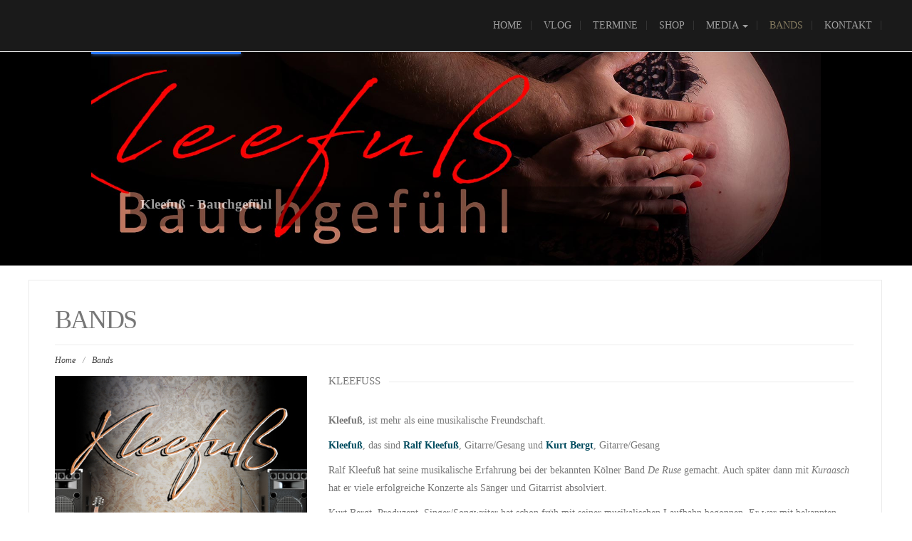

--- FILE ---
content_type: text/html; charset=UTF-8
request_url: https://www.kurtbergt.com/bands/
body_size: 12021
content:
<!DOCTYPE html>
<html lang="de">
<head>
	<meta charset="UTF-8">
	<meta name="viewport" content="width=device-width">
	<link rel="profile" href="https://gmpg.org/xfn/11">
	<link rel="pingback" href="https://www.kurtbergt.com/xmlrpc.php">
	<title>Bands &#8211; Kurt Bergt</title>
<link rel='dns-prefetch' href='//s.w.org' />
<link rel="alternate" type="application/rss+xml" title="Kurt Bergt &raquo; Feed" href="https://www.kurtbergt.com/feed/" />
<link rel="alternate" type="application/rss+xml" title="Kurt Bergt &raquo; Kommentar-Feed" href="https://www.kurtbergt.com/comments/feed/" />
		<script type="text/javascript">
			window._wpemojiSettings = {"baseUrl":"https:\/\/s.w.org\/images\/core\/emoji\/2.3\/72x72\/","ext":".png","svgUrl":"https:\/\/s.w.org\/images\/core\/emoji\/2.3\/svg\/","svgExt":".svg","source":{"concatemoji":"https:\/\/www.kurtbergt.com\/wp-includes\/js\/wp-emoji-release.min.js?ver=4.8.25"}};
			!function(t,a,e){var r,i,n,o=a.createElement("canvas"),l=o.getContext&&o.getContext("2d");function c(t){var e=a.createElement("script");e.src=t,e.defer=e.type="text/javascript",a.getElementsByTagName("head")[0].appendChild(e)}for(n=Array("flag","emoji4"),e.supports={everything:!0,everythingExceptFlag:!0},i=0;i<n.length;i++)e.supports[n[i]]=function(t){var e,a=String.fromCharCode;if(!l||!l.fillText)return!1;switch(l.clearRect(0,0,o.width,o.height),l.textBaseline="top",l.font="600 32px Arial",t){case"flag":return(l.fillText(a(55356,56826,55356,56819),0,0),e=o.toDataURL(),l.clearRect(0,0,o.width,o.height),l.fillText(a(55356,56826,8203,55356,56819),0,0),e===o.toDataURL())?!1:(l.clearRect(0,0,o.width,o.height),l.fillText(a(55356,57332,56128,56423,56128,56418,56128,56421,56128,56430,56128,56423,56128,56447),0,0),e=o.toDataURL(),l.clearRect(0,0,o.width,o.height),l.fillText(a(55356,57332,8203,56128,56423,8203,56128,56418,8203,56128,56421,8203,56128,56430,8203,56128,56423,8203,56128,56447),0,0),e!==o.toDataURL());case"emoji4":return l.fillText(a(55358,56794,8205,9794,65039),0,0),e=o.toDataURL(),l.clearRect(0,0,o.width,o.height),l.fillText(a(55358,56794,8203,9794,65039),0,0),e!==o.toDataURL()}return!1}(n[i]),e.supports.everything=e.supports.everything&&e.supports[n[i]],"flag"!==n[i]&&(e.supports.everythingExceptFlag=e.supports.everythingExceptFlag&&e.supports[n[i]]);e.supports.everythingExceptFlag=e.supports.everythingExceptFlag&&!e.supports.flag,e.DOMReady=!1,e.readyCallback=function(){e.DOMReady=!0},e.supports.everything||(r=function(){e.readyCallback()},a.addEventListener?(a.addEventListener("DOMContentLoaded",r,!1),t.addEventListener("load",r,!1)):(t.attachEvent("onload",r),a.attachEvent("onreadystatechange",function(){"complete"===a.readyState&&e.readyCallback()})),(r=e.source||{}).concatemoji?c(r.concatemoji):r.wpemoji&&r.twemoji&&(c(r.twemoji),c(r.wpemoji)))}(window,document,window._wpemojiSettings);
		</script>
		<style type="text/css">
img.wp-smiley,
img.emoji {
	display: inline !important;
	border: none !important;
	box-shadow: none !important;
	height: 1em !important;
	width: 1em !important;
	margin: 0 .07em !important;
	vertical-align: -0.1em !important;
	background: none !important;
	padding: 0 !important;
}
</style>
<link rel='stylesheet' id='social-icons-widget-widget-css'  href='https://www.kurtbergt.com/wp-content/plugins/social-media-icons-widget/css/social_icons_widget.css?ver=4.8.25' type='text/css' media='all' />
<link rel='stylesheet' id='contact-form-7-css'  href='https://www.kurtbergt.com/wp-content/plugins/contact-form-7/includes/css/styles.css?ver=5.0.2' type='text/css' media='all' />
<link rel='stylesheet' id='font-awesome-css'  href='https://www.kurtbergt.com/wp-content/plugins/js_composer/assets/lib/bower/font-awesome/css/font-awesome.min.css?ver=5.0.1' type='text/css' media='all' />
<link rel='stylesheet' id='custom-style-css'  href='https://www.kurtbergt.com/wp-content/plugins/simple-contact-info-widget/css/hover-min.css?ver=4.8.25' type='text/css' media='all' />
<link rel='stylesheet' id='vsel_style-css'  href='https://www.kurtbergt.com/wp-content/plugins/very-simple-event-list/css/vsel-style.min.css?ver=4.8.25' type='text/css' media='all' />
<link rel='stylesheet' id='lvca-accordion-css'  href='https://www.kurtbergt.com/wp-content/plugins/addons-for-visual-composer/includes/addons/accordion/css/style.css?ver=1.5' type='text/css' media='all' />
<link rel='stylesheet' id='lvca-slick-css'  href='https://www.kurtbergt.com/wp-content/plugins/addons-for-visual-composer/assets/css/slick.css?ver=1.5' type='text/css' media='all' />
<link rel='stylesheet' id='lvca-carousel-css'  href='https://www.kurtbergt.com/wp-content/plugins/addons-for-visual-composer/includes/addons/carousel/css/style.css?ver=1.5' type='text/css' media='all' />
<link rel='stylesheet' id='lvca-clients-css'  href='https://www.kurtbergt.com/wp-content/plugins/addons-for-visual-composer/includes/addons/clients/css/style.css?ver=1.5' type='text/css' media='all' />
<link rel='stylesheet' id='lvca-heading-css'  href='https://www.kurtbergt.com/wp-content/plugins/addons-for-visual-composer/includes/addons/heading/css/style.css?ver=1.5' type='text/css' media='all' />
<link rel='stylesheet' id='lvca-odometers-css'  href='https://www.kurtbergt.com/wp-content/plugins/addons-for-visual-composer/includes/addons/odometers/css/style.css?ver=1.5' type='text/css' media='all' />
<link rel='stylesheet' id='lvca-piecharts-css'  href='https://www.kurtbergt.com/wp-content/plugins/addons-for-visual-composer/includes/addons/piecharts/css/style.css?ver=1.5' type='text/css' media='all' />
<link rel='stylesheet' id='lvca-portfolio-css'  href='https://www.kurtbergt.com/wp-content/plugins/addons-for-visual-composer/includes/addons/portfolio/css/style.css?ver=1.5' type='text/css' media='all' />
<link rel='stylesheet' id='lvca-posts-carousel-css'  href='https://www.kurtbergt.com/wp-content/plugins/addons-for-visual-composer/includes/addons/posts-carousel/css/style.css?ver=1.5' type='text/css' media='all' />
<link rel='stylesheet' id='lvca-services-css'  href='https://www.kurtbergt.com/wp-content/plugins/addons-for-visual-composer/includes/addons/services/css/style.css?ver=1.5' type='text/css' media='all' />
<link rel='stylesheet' id='lvca-stats-bar-css'  href='https://www.kurtbergt.com/wp-content/plugins/addons-for-visual-composer/includes/addons/stats-bar/css/style.css?ver=1.5' type='text/css' media='all' />
<link rel='stylesheet' id='lvca-tabs-css'  href='https://www.kurtbergt.com/wp-content/plugins/addons-for-visual-composer/includes/addons/tabs/css/style.css?ver=1.5' type='text/css' media='all' />
<link rel='stylesheet' id='lvca-team-members-css'  href='https://www.kurtbergt.com/wp-content/plugins/addons-for-visual-composer/includes/addons/team/css/style.css?ver=1.5' type='text/css' media='all' />
<link rel='stylesheet' id='lvca-testimonials-css'  href='https://www.kurtbergt.com/wp-content/plugins/addons-for-visual-composer/includes/addons/testimonials/css/style.css?ver=1.5' type='text/css' media='all' />
<link rel='stylesheet' id='lvca-flexslider-css'  href='https://www.kurtbergt.com/wp-content/plugins/addons-for-visual-composer/assets/css/flexslider.css?ver=1.5' type='text/css' media='all' />
<link rel='stylesheet' id='lvca-testimonials-slider-css'  href='https://www.kurtbergt.com/wp-content/plugins/addons-for-visual-composer/includes/addons/testimonials-slider/css/style.css?ver=1.5' type='text/css' media='all' />
<link rel='stylesheet' id='modality-css'  href='https://www.kurtbergt.com/wp-content/themes/modality/style.css?ver=4.8.25' type='text/css' media='all' />
<link rel='stylesheet' id='bootstrap-css'  href='https://www.kurtbergt.com/wp-content/themes/modality/css/bootstrap.css?ver=4.8.25' type='text/css' media='all' />
<link rel='stylesheet' id='modality-responsive-css'  href='https://www.kurtbergt.com/wp-content/themes/modality/css/responsive.css?ver=4.8.25' type='text/css' media='all' />
<link rel='stylesheet' id='js_composer_front-css'  href='https://www.kurtbergt.com/wp-content/plugins/js_composer/assets/css/js_composer.min.css?ver=5.0.1' type='text/css' media='all' />
<link rel='stylesheet' id='lvca-frontend-styles-css'  href='https://www.kurtbergt.com/wp-content/plugins/addons-for-visual-composer/assets/css/lvca-frontend.css?ver=1.5' type='text/css' media='all' />
<link rel='stylesheet' id='lvca-icomoon-styles-css'  href='https://www.kurtbergt.com/wp-content/plugins/addons-for-visual-composer/assets/css/icomoon.css?ver=1.5' type='text/css' media='all' />
<script>if (document.location.protocol != "https:") {document.location = document.URL.replace(/^http:/i, "https:");}</script><script type='text/javascript' src='https://www.kurtbergt.com/wp-includes/js/jquery/jquery.js?ver=1.12.4'></script>
<script type='text/javascript' src='https://www.kurtbergt.com/wp-includes/js/jquery/jquery-migrate.min.js?ver=1.4.1'></script>
<script type='text/javascript' src='https://www.kurtbergt.com/wp-content/plugins/addons-for-visual-composer/includes/addons/accordion/js/accordion.min.js?ver=1.5'></script>
<script type='text/javascript' src='https://www.kurtbergt.com/wp-content/plugins/addons-for-visual-composer/assets/js/slick.min.js?ver=1.5'></script>
<script type='text/javascript' src='https://www.kurtbergt.com/wp-content/plugins/addons-for-visual-composer/assets/js/jquery.waypoints.min.js?ver=1.5'></script>
<script type='text/javascript' src='https://www.kurtbergt.com/wp-content/plugins/addons-for-visual-composer/assets/js/jquery.stats.min.js?ver=1.5'></script>
<script type='text/javascript' src='https://www.kurtbergt.com/wp-content/plugins/addons-for-visual-composer/includes/addons/odometers/js/odometer.min.js?ver=1.5'></script>
<script type='text/javascript' src='https://www.kurtbergt.com/wp-content/plugins/addons-for-visual-composer/includes/addons/piecharts/js/piechart.min.js?ver=1.5'></script>
<script type='text/javascript' src='https://www.kurtbergt.com/wp-content/plugins/addons-for-visual-composer/assets/js/isotope.pkgd.min.js?ver=1.5'></script>
<script type='text/javascript' src='https://www.kurtbergt.com/wp-content/plugins/addons-for-visual-composer/assets/js/imagesloaded.pkgd.min.js?ver=1.5'></script>
<script type='text/javascript' src='https://www.kurtbergt.com/wp-content/plugins/addons-for-visual-composer/includes/addons/portfolio/js/portfolio.min.js?ver=1.5'></script>
<script type='text/javascript' src='https://www.kurtbergt.com/wp-content/plugins/addons-for-visual-composer/includes/addons/posts-carousel/js/posts-carousel.min.js?ver=1.5'></script>
<script type='text/javascript' src='https://www.kurtbergt.com/wp-content/plugins/addons-for-visual-composer/includes/addons/spacer/js/spacer.min.js?ver=1.5'></script>
<script type='text/javascript' src='https://www.kurtbergt.com/wp-content/plugins/addons-for-visual-composer/includes/addons/stats-bar/js/stats-bar.min.js?ver=1.5'></script>
<script type='text/javascript' src='https://www.kurtbergt.com/wp-content/plugins/addons-for-visual-composer/includes/addons/tabs/js/tabs.min.js?ver=1.5'></script>
<script type='text/javascript' src='https://www.kurtbergt.com/wp-content/plugins/addons-for-visual-composer/assets/js/jquery.flexslider.min.js?ver=1.5'></script>
<script type='text/javascript' src='https://www.kurtbergt.com/wp-content/plugins/addons-for-visual-composer/includes/addons/testimonials-slider/js/testimonials.min.js?ver=1.5'></script>
<script type='text/javascript' src='https://www.kurtbergt.com/wp-content/themes/modality/js/bootstrap.js?ver=4.8.25'></script>
<script type='text/javascript' src='https://www.kurtbergt.com/wp-content/themes/modality/js/jquery.smartmenus.js?ver=4.8.25'></script>
<script type='text/javascript' src='https://www.kurtbergt.com/wp-content/themes/modality/js/jquery.smartmenus.bootstrap.js?ver=4.8.25'></script>
<script type='text/javascript' src='https://www.kurtbergt.com/wp-content/themes/modality/js/imgLiquid.js?ver=4.8.25'></script>
<script type='text/javascript' src='https://www.kurtbergt.com/wp-content/themes/modality/js/modernizr.js?ver=4.8.25'></script>
<script type='text/javascript' src='https://www.kurtbergt.com/wp-content/themes/modality/js/stickUp.js?ver=4.8.25'></script>
<script type='text/javascript' src='https://www.kurtbergt.com/wp-content/themes/modality/js/sticky.js?ver=4.8.25'></script>
<!--[if lt IE 9]>
<script type='text/javascript' src='https://www.kurtbergt.com/wp-content/themes/modality/js/html5.js?ver=4.8.25'></script>
<![endif]-->
<link rel='https://api.w.org/' href='https://www.kurtbergt.com/wp-json/' />
<link rel="EditURI" type="application/rsd+xml" title="RSD" href="https://www.kurtbergt.com/xmlrpc.php?rsd" />
<link rel="wlwmanifest" type="application/wlwmanifest+xml" href="https://www.kurtbergt.com/wp-includes/wlwmanifest.xml" /> 
<meta name="generator" content="WordPress 4.8.25" />
<link rel="canonical" href="https://www.kurtbergt.com/bands/" />
<link rel='shortlink' href='https://www.kurtbergt.com/?p=164' />
<link rel="alternate" type="application/json+oembed" href="https://www.kurtbergt.com/wp-json/oembed/1.0/embed?url=https%3A%2F%2Fwww.kurtbergt.com%2Fbands%2F" />
<link rel="alternate" type="text/xml+oembed" href="https://www.kurtbergt.com/wp-json/oembed/1.0/embed?url=https%3A%2F%2Fwww.kurtbergt.com%2Fbands%2F&#038;format=xml" />
<!--Custom Styling-->
<style media="screen" type="text/css">
blockquote, address, .page-links a:hover, .post-format-wrap {border-color:#004b5e}
.meta span i, .more-link, .post-title h3:hover, #main .standard-posts-wrapper .posts-wrapper .post-single .text-holder-full .post-format-wrap p.link-text a:hover, .breadcrumbs .breadcrumbs-wrap ul li a:hover, #article p a, .navigation a, .link-post i.fa, .quote-post i.fa, #article .link-post p.link-text a:hover, .link-post p.link-text a:hover, .quote-post span.quote-author, .post-single ul.link-pages li a strong, .post-info span i, .footer-widget-col ul li a:hover, .sidebar ul.link-pages li.next-link a span, .sidebar ul.link-pages li.previous-link a span, .sidebar ul.link-pages li i, .row .row-item .service i.fa {color:#004b5e}
input[type=&quot;submit&quot;],button, .page-links a:hover {background:#004b5e}
.search-submit,.wpcf7-form-control,.main-navigation ul ul, .content-boxes .circle, .feature .circle, .section-title-right:after, .boxtitle:after, .section-title:after, .content-btn, #comments .form-submit #submit {background-color:#004b5e}
.back-to-top {color:#888888}
.back-to-top i.fa:hover {color:#096662}
#logo {width:300px }
#logo {height:30px }
#logo { margin-top:8px }
#logo { margin-right:25px }
#logo {text-transform: uppercase }
#logo {font-family:Open Sans}
#logo {font-size:24px }
#logo {font-weight:700}
#logo a {color:#ffffff}
#logo h5.site-description {font-size:16px }
#logo .site-description {color:#ffffff}
#logo .site-description {text-transform: uppercase}
#navbar ul li a {font-family:Open Sans}
#navbar ul li a {font-size:14px}
#navbar ul li a {text-transform: uppercase;}
.navbar-nav li a {color:#a0a0a0}
.dropdown-menu {border-bottom: 5px solid #020202}
.navbar-nav {background-color:#1a1a1a}
.dropdown-menu { background:#1a1a1a}
.navbar-nav li a:hover {color:#a87001}
.navbar-nav ul li a:hover, .navbar-nav ul li a:focus, .navbar-nav ul li a.active, .navbar-nav ul li a.active-parent, .navbar-nav ul li.current_page_item a, #menu-navmenu li a:hover { background:#1a1a1a}
.active a { color:#847a5f !important}
body {font-family:Open Sans}
body {font-size:15px !important}
body {color:#777777}
#header-holder { background-color: #1a1a1a}
#header-holder {opacity:1}
#header-top .top-phone,#header-top p, #header-top a, #header-top i { color:#cccccc}
#header-top { background-color: #252525}
.banner ul li { min-height:300px;}
.banner .inner h1 { color:#111111}
.iis-caption-title a { color:#111111}
.banner .inner p { color: #111111}
.iis-caption-content p { color: #111111}
.banner .btn { color: #111111}
.banner .btn { border-color: #111111}
.iis-caption { left: 0%}
.banner .inner { padding-top: 120px}
.iis-caption { bottom: 5%}
.banner .inner { width: 90%}
.iis-caption { max-width: 90%}
#footer { background-color:#252525}
#copyright { background-color:#111111}
.footer-widget-col h4 { color:#847a5f}
.footer-widget-col h4 { border-bottom: 4px solid #847a5f}
.footer-widget-col a, .footer-widget-col { color:#ffffff}
.footer-widget-col ul li { border-bottom: 1px solid #444444}
#social-bar-footer ul li a i { color:#ffffff}
.home-blog {background: none repeat scroll 0 0 #ffffff}
.from-blog .post-info span a, .from-blog .post-info span {color:#111111;}
.from-blog h3 {color:#111111;}
.from-blog h2 {color:#111111;}
.from-blog {background: none repeat scroll 0 0 #ffffff;}
.blog-top-image {background: none repeat scroll 0 0 #eeeeee;}
.blog-top-image h1.section-title, .blog-top-image h1.section-title-right {color:#111111;}
.get-strated-button { background-color: #3498db}
#get-started h2 { color: #ffffff}
.get-strated-left span { color: #ffffff}
#get-started { background: none repeat scroll 0 0 #252525}
#features { background-color:#ffffff;}
h4.sub-title, #features p { color:#111111;}
#features .section-title, #features h3 { color:#111111;}
.about p {color:#111111;}
.about h2 {color:#111111;}
.about {background: none repeat scroll 0 0 #eeeeee;}
#services { background-color:#ffffff;}
#services h2, #services h3 { color:#111111;}
#services p { color:#777777;}
.cta h2 { color:#111111;}
.cta h4 { color:#111111;}
.cta { background-color:#eeeeee;}
.content-boxes h4 { color:#ffffff;}
.content-boxes {color:#ffffff}
.content-boxes {background: none repeat scroll 0 0 #252525}
.get-in-touch { background-color: #eeeeee}
.get-in-touch h2.boxtitle {color:#111111;}
.get-in-touch h4.sub-title {color:#111111;}
.git-link { color: #111111}
.git-link { border-color: #111111}
.social { background-color: #eeeeee}
</style>
<meta name="generator" content="Powered by Visual Composer - drag and drop page builder for WordPress."/>
<!--[if lte IE 9]><link rel="stylesheet" type="text/css" href="https://www.kurtbergt.com/wp-content/plugins/js_composer/assets/css/vc_lte_ie9.min.css" media="screen"><![endif]--><link rel="icon" href="https://www.kurtbergt.com/wp-content/uploads/2017/07/kb-icon-80x80.png" sizes="32x32" />
<link rel="icon" href="https://www.kurtbergt.com/wp-content/uploads/2017/07/kb-icon-200x200.png" sizes="192x192" />
<link rel="apple-touch-icon-precomposed" href="https://www.kurtbergt.com/wp-content/uploads/2017/07/kb-icon-200x200.png" />
<meta name="msapplication-TileImage" content="https://www.kurtbergt.com/wp-content/uploads/2017/07/kb-icon.png" />
<style type="text/css" data-type="vc_shortcodes-custom-css">.vc_custom_1502984539046{margin-top: 30px !important;}.vc_custom_1502984569171{margin-top: 30px !important;}.vc_custom_1502984579817{margin-top: 30px !important;}.vc_custom_1502984591755{margin-top: 30px !important;}.vc_custom_1563758230338{margin-bottom: 30px !important;}</style><noscript><style type="text/css"> .wpb_animate_when_almost_visible { opacity: 1; }</style></noscript></head>
<body data-rsssl=1 class="page-template page-template-page-fullwidth page-template-page-fullwidth-php page page-id-164 wp-custom-logo wpb-js-composer js-comp-ver-5.0.1 vc_responsive">
<div id="grid-container">
	<div class="clear"></div>
		
					<div id="header-holder">
					<div id ="header-wrap">
      			<nav class="navbar navbar-default">
					<div id="logo">
						<a href="https://www.kurtbergt.com/" class="custom-logo-link" rel="home" itemprop="url"><img width="80" height="97" src="https://www.kurtbergt.com/wp-content/uploads/2017/09/cropped-KB-Homepage-Logo-1.png" class="custom-logo" alt="Kurt Bergt" itemprop="logo" srcset="https://www.kurtbergt.com/wp-content/uploads/2017/09/cropped-KB-Homepage-Logo-1.png 80w, https://www.kurtbergt.com/wp-content/uploads/2017/09/cropped-KB-Homepage-Logo-1-66x80.png 66w" sizes="(max-width: 80px) 100vw, 80px" /></a>											</div>
        			<div class="navbar-header">
            			<button type="button" class="navbar-toggle collapsed" data-toggle="collapse" data-target="#navbar" aria-expanded="false" aria-controls="navbar">
              			<span class="sr-only">Toggle navigation</span>
              			<span class="icon-bar"></span>
              			<span class="icon-bar"></span>
              			<span class="icon-bar"></span>
            			</button>
          			</div><!--navbar-header-->
          			<div id="navbar" class="navbar-collapse collapse">
					<ul id="menu-menukb" class="nav navbar-nav"><li id="menu-item-2998" class="menu-item menu-item-type-custom menu-item-object-custom menu-item-home menu-item-2998"><a title="Home" href="https://www.kurtbergt.com">Home</a></li>
<li id="menu-item-3329" class="menu-item menu-item-type-post_type menu-item-object-page menu-item-3329"><a title="Vlog" href="https://www.kurtbergt.com/vlog/">Vlog</a></li>
<li id="menu-item-155" class="menu-item menu-item-type-post_type menu-item-object-page menu-item-155"><a title="Termine" href="https://www.kurtbergt.com/termine/">Termine</a></li>
<li id="menu-item-2999" class="menu-item menu-item-type-custom menu-item-object-custom menu-item-2999"><a title="Shop" href="https://kurtbergt.com/shop/index.php">Shop</a></li>
<li id="menu-item-3134" class="menu-item menu-item-type-post_type menu-item-object-page menu-item-has-children menu-item-3134 dropdown"><a title="Media" href="https://www.kurtbergt.com/audio-2/" class="dropdown-toggle" aria-haspopup="true">Media <span class="caret"></span></a>
<ul role="menu" class=" dropdown-menu">
	<li id="menu-item-3367" class="menu-item menu-item-type-post_type menu-item-object-page menu-item-3367"><a title="Video" href="https://www.kurtbergt.com/video/">Video</a></li>
</ul>
</li>
<li id="menu-item-3001" class="menu-item menu-item-type-post_type menu-item-object-page current-menu-item page_item page-item-164 current_page_item menu-item-3001 active"><a title="Bands" href="https://www.kurtbergt.com/bands/">Bands</a></li>
<li id="menu-item-3002" class="menu-item menu-item-type-post_type menu-item-object-page menu-item-3002"><a title="Kontakt" href="https://www.kurtbergt.com/kontakt/">Kontakt</a></li>
</ul>					</div><!--/.nav-collapse --> 
					</nav>
					</div><!--header-wrap-->
			
		</div><!--header-holder-->
		<div class="slider-header">
	<div class='sangar-slider-3555 mobile-full-content-box' style='width: 1920px;height: 400px;max-width: 100%;position: relative;margin-left: auto;margin-right: auto;display: block;'><div class='sangar-content' style='display:none;'><img width="2190" height="500" src="https://www.kurtbergt.com/wp-content/uploads/2019/11/bauchgefuehllogo.jpg" class="attachment-full size-full" alt="Kleefuß -  Bauchgefühl" srcset="https://www.kurtbergt.com/wp-content/uploads/2019/11/bauchgefuehllogo.jpg 2190w, https://www.kurtbergt.com/wp-content/uploads/2019/11/bauchgefuehllogo-200x46.jpg 200w, https://www.kurtbergt.com/wp-content/uploads/2019/11/bauchgefuehllogo-768x175.jpg 768w, https://www.kurtbergt.com/wp-content/uploads/2019/11/bauchgefuehllogo-1024x234.jpg 1024w, https://www.kurtbergt.com/wp-content/uploads/2019/11/bauchgefuehllogo-300x68.jpg 300w" sizes="(max-width: 2190px) 100vw, 2190px" /><div class='sangar-textbox ' data-anim-enable='desktop' data-anim-type='transition.slideDownIn' data-anim-duration='1000' data-anim-stagger='600'><div class='sangar-textbox-inner sangar-position-bottom-left'><div class='sangar-textbox-content' style='width:83.333333333333%;background:url(https://www.kurtbergt.com/wp-content/plugins/sangar-slider-lite/sangar-core/assets/images/transparent/black.png) repeat scroll 0% 0% transparent;padding:2.5em 2.5em;display:block;'><div class='sangar-textbox-title' style='text-align:left;'><p class='sangar-slide-title' style='color:#ffffff;font-size:3.5em;font-family:;'>Kleefuß -  Bauchgefühl</p></div><div class='sangar-textbox-description' style='text-align:left;'><div style='color:#ffffff;font-size:1.4em;font-family:;'></div></div></div></div></div></div><div class='sangar-content' style='display:none;'><img width="2190" height="499" src="https://www.kurtbergt.com/wp-content/uploads/2019/11/bergtwerklogo.jpg" class="attachment-full size-full" alt="BERG(T)WERK" srcset="https://www.kurtbergt.com/wp-content/uploads/2019/11/bergtwerklogo.jpg 2190w, https://www.kurtbergt.com/wp-content/uploads/2019/11/bergtwerklogo-200x46.jpg 200w, https://www.kurtbergt.com/wp-content/uploads/2019/11/bergtwerklogo-768x175.jpg 768w, https://www.kurtbergt.com/wp-content/uploads/2019/11/bergtwerklogo-1024x233.jpg 1024w, https://www.kurtbergt.com/wp-content/uploads/2019/11/bergtwerklogo-300x68.jpg 300w" sizes="(max-width: 2190px) 100vw, 2190px" /><div class='sangar-textbox ' data-anim-enable='desktop' data-anim-type='transition.slideDownIn' data-anim-duration='1000' data-anim-stagger='600'><div class='sangar-textbox-inner sangar-position-bottom-left'><div class='sangar-textbox-content' style='width:83.333333333333%;background:url(https://www.kurtbergt.com/wp-content/plugins/sangar-slider-lite/sangar-core/assets/images/transparent/black.png) repeat scroll 0% 0% transparent;padding:2.5em 2.5em;display:block;'><div class='sangar-textbox-title' style='text-align:left;'><p class='sangar-slide-title' style='color:#ffffff;font-size:3.5em;font-family:;'>BERG(T)WERK</p></div><div class='sangar-textbox-description' style='text-align:left;'><div style='color:#ffffff;font-size:1.4em;font-family:;'></div></div></div></div></div></div><div class='sangar-content' style='display:none;'><img width="2190" height="500" src="https://www.kurtbergt.com/wp-content/uploads/2019/11/Kleefussgitarrelogo.jpg" class="attachment-full size-full" alt="Kleefuß" srcset="https://www.kurtbergt.com/wp-content/uploads/2019/11/Kleefussgitarrelogo.jpg 2190w, https://www.kurtbergt.com/wp-content/uploads/2019/11/Kleefussgitarrelogo-200x46.jpg 200w, https://www.kurtbergt.com/wp-content/uploads/2019/11/Kleefussgitarrelogo-768x175.jpg 768w, https://www.kurtbergt.com/wp-content/uploads/2019/11/Kleefussgitarrelogo-1024x234.jpg 1024w, https://www.kurtbergt.com/wp-content/uploads/2019/11/Kleefussgitarrelogo-300x68.jpg 300w" sizes="(max-width: 2190px) 100vw, 2190px" /><div class='sangar-textbox ' data-anim-enable='desktop' data-anim-type='transition.slideDownIn' data-anim-duration='1000' data-anim-stagger='600'><div class='sangar-textbox-inner sangar-position-bottom-left'><div class='sangar-textbox-content' style='width:83.333333333333%;background:url(https://www.kurtbergt.com/wp-content/plugins/sangar-slider-lite/sangar-core/assets/images/transparent/black.png) repeat scroll 0% 0% transparent;padding:2.5em 2.5em;display:block;'><div class='sangar-textbox-title' style='text-align:left;'><p class='sangar-slide-title' style='color:#ffffff;font-size:3.5em;font-family:;'>Kleefuß</p></div><div class='sangar-textbox-description' style='text-align:left;'><div style='color:#ffffff;font-size:1.4em;font-family:;'></div></div></div></div></div></div><div class='sangar-content' style='display:none;'><img width="2190" height="500" src="https://www.kurtbergt.com/wp-content/uploads/2019/11/onelogo.jpg" class="attachment-full size-full" alt="ONE Elements of Music" srcset="https://www.kurtbergt.com/wp-content/uploads/2019/11/onelogo.jpg 2190w, https://www.kurtbergt.com/wp-content/uploads/2019/11/onelogo-200x46.jpg 200w, https://www.kurtbergt.com/wp-content/uploads/2019/11/onelogo-768x175.jpg 768w, https://www.kurtbergt.com/wp-content/uploads/2019/11/onelogo-1024x234.jpg 1024w, https://www.kurtbergt.com/wp-content/uploads/2019/11/onelogo-300x68.jpg 300w" sizes="(max-width: 2190px) 100vw, 2190px" /><div class='sangar-textbox ' data-anim-enable='desktop' data-anim-type='transition.slideDownIn' data-anim-duration='1000' data-anim-stagger='600'><div class='sangar-textbox-inner sangar-position-bottom-left'><div class='sangar-textbox-content' style='width:83.333333333333%;background:url(https://www.kurtbergt.com/wp-content/plugins/sangar-slider-lite/sangar-core/assets/images/transparent/black.png) repeat scroll 0% 0% transparent;padding:2.5em 2.5em;display:block;'><div class='sangar-textbox-title' style='text-align:left;'><p class='sangar-slide-title' style='color:#ffffff;font-size:3.5em;font-family:;'>ONE Elements of Music</p></div><div class='sangar-textbox-description' style='text-align:left;'><div style='color:#ffffff;font-size:1.4em;font-family:;'></div></div></div></div></div></div><div class='sangar-content' style='display:none;'><img width="2190" height="500" src="https://www.kurtbergt.com/wp-content/uploads/2019/11/after8logo.jpg" class="attachment-full size-full" alt="after 8" srcset="https://www.kurtbergt.com/wp-content/uploads/2019/11/after8logo.jpg 2190w, https://www.kurtbergt.com/wp-content/uploads/2019/11/after8logo-200x46.jpg 200w, https://www.kurtbergt.com/wp-content/uploads/2019/11/after8logo-768x175.jpg 768w, https://www.kurtbergt.com/wp-content/uploads/2019/11/after8logo-1024x234.jpg 1024w, https://www.kurtbergt.com/wp-content/uploads/2019/11/after8logo-300x68.jpg 300w" sizes="(max-width: 2190px) 100vw, 2190px" /><div class='sangar-textbox ' data-anim-enable='desktop' data-anim-type='transition.slideDownIn' data-anim-duration='1000' data-anim-stagger='600'><div class='sangar-textbox-inner sangar-position-bottom-left'><div class='sangar-textbox-content' style='width:83.333333333333%;background:url(https://www.kurtbergt.com/wp-content/plugins/sangar-slider-lite/sangar-core/assets/images/transparent/black.png) repeat scroll 0% 0% transparent;padding:2.5em 2.5em;display:block;'><div class='sangar-textbox-title' style='text-align:left;'><p class='sangar-slide-title' style='color:#ffffff;font-size:3.5em;font-family:;'>after 8</p></div><div class='sangar-textbox-description' style='text-align:left;'><div style='color:#ffffff;font-size:1.4em;font-family:;'></div></div></div></div></div></div><div class="sangar-slider-loading" style="display:block;position:absolute;width:100%;height:100%;z-index:99;top:0px;left:0px;" ><div><span id="span_1"></span><span id="span_2"></span><span id="span_3"></span></div></div></div>			  </div>	<div id="main" class="col1">
	
<div class="content-posts-wrap">
	<div id="content-box">
		<div id="post-body">
			<div class="post-single post-164 page type-page status-publish hentry">
				<h1 id="post-title" class="entry-title post-164 page type-page status-publish hentry">Bands </h1>
								<div class="breadcrumbs">
					<div class="breadcrumbs-wrap"> 
						<ul><li><a href="https://www.kurtbergt.com">Home</a></li><li class="separator"> / </li><li> Bands</li></ul>					</div><!--breadcrumbs-wrap-->
				</div><!--breadcrumbs-->
							<div id="article">
					<section class="vc_section"><div class="vc_row wpb_row vc_row-fluid vc_custom_1563758230338"><div class="wpb_column vc_column_container vc_col-sm-4"><div class="vc_column-inner "><div class="wpb_wrapper">
	<div class="wpb_single_image wpb_content_element vc_align_center">
		
		<figure class="wpb_wrapper vc_figure">
			<a href="https://ralfkleefuss.de/" target="_self" class="vc_single_image-wrapper   vc_box_border_grey"><img width="1000" height="1000" src="https://www.kurtbergt.com/wp-content/uploads/2017/07/band.jpg" class="vc_single_image-img attachment-large" alt="" srcset="https://www.kurtbergt.com/wp-content/uploads/2017/07/band.jpg 1000w, https://www.kurtbergt.com/wp-content/uploads/2017/07/band-200x200.jpg 200w, https://www.kurtbergt.com/wp-content/uploads/2017/07/band-768x768.jpg 768w, https://www.kurtbergt.com/wp-content/uploads/2017/07/band-80x80.jpg 80w" sizes="(max-width: 1000px) 100vw, 1000px" /></a>
		</figure>
	</div>
</div></div></div><div class="wpb_column vc_column_container vc_col-sm-8"><div class="vc_column-inner "><div class="wpb_wrapper"><div class="vc_separator wpb_content_element vc_separator_align_left vc_sep_width_100 vc_sep_pos_align_center vc_sep_color_grey vc_separator-has-text"><span class="vc_sep_holder vc_sep_holder_l"><span  class="vc_sep_line"></span></span><h4>Kleefuß</h4><span class="vc_sep_holder vc_sep_holder_r"><span  class="vc_sep_line"></span></span>
</div>
	<div class="wpb_text_column wpb_content_element ">
		<div class="wpb_wrapper">
			<p><b>Kleefuß</b>, ist mehr als eine musikalische Freundschaft.</p>
<p><a href="https://ralfkleefuss.de/"><b>Kleefuß</b></a>, das sind <a href="https://www.facebook.com/profile.php?id=100001734827802">Ralf Kleefuß</a>, Gitarre/Gesang und <a href="https://www.kurtbergt.com/">Kurt Bergt</a>, Gitarre/Gesang</p>
<p>Ralf Kleefuß hat seine musikalische Erfahrung bei der bekannten Kölner Band <i>De Ruse </i>gemacht. Auch später dann mit <i>Kuraasch </i>hat er viele erfolgreiche Konzerte als Sänger und Gitarrist absolviert.</p>
<p>Kurt Bergt, Produzent, Singer/Songwriter hat schon früh mit seiner musikalischen Laufbahn begonnen. Er war mit bekannten Bands im Vorprogramm auf Tournee. Namen wie <i>Scorpions</i>, <i>Meat Loaf</i>, <i>Uriah Heep</i>, um nur einige zu nennen, waren mit dabei.</p>
<p>Kurt Bergt hat in seinem Tonstudio <i>Bergtwerk</i> die aktuelle CD <a href="https://www.youtube.com/watch?v=VgLLiz9ZX7U"><i><b>Ich will dein Friseur sein</b></i></a> mit Ralf Kleefuß aufgenommen.</p>
<p>Die beiden verbindet nicht nur eine langjährige Freundschaft. Die vielen intensiven Proben und Aufnahmen haben die beiden zusammengeschweißt und sind dadurch zu einer Einheit geworden.</p>

		</div>
	</div>
</div></div></div></div><div class="vc_row wpb_row vc_row-fluid"><div class="wpb_column vc_column_container vc_col-sm-4"><div class="vc_column-inner "><div class="wpb_wrapper"><div class="wpb_gallery wpb_content_element vc_clearfix"><div class="wpb_wrapper"><div class="wpb_gallery_slides wpb_slider_nivo theme-default" data-interval="3"><div class="nivoSlider"><a class="prettyphoto" href="https://www.kurtbergt.com/wp-content/uploads/2017/07/after-eight-8.jpg" data-rel="prettyPhoto[rel-164-576479486]"><img width="200" height="200" src="https://www.kurtbergt.com/wp-content/uploads/2017/07/after-eight-8-200x200.jpg" class="attachment-thumbnail" alt="" srcset="https://www.kurtbergt.com/wp-content/uploads/2017/07/after-eight-8-200x200.jpg 200w, https://www.kurtbergt.com/wp-content/uploads/2017/07/after-eight-8-768x768.jpg 768w, https://www.kurtbergt.com/wp-content/uploads/2017/07/after-eight-8-80x80.jpg 80w, https://www.kurtbergt.com/wp-content/uploads/2017/07/after-eight-8.jpg 1000w" sizes="(max-width: 200px) 100vw, 200px" /></a></div></div></div></div></div></div></div><div class="wpb_column vc_column_container vc_col-sm-8"><div class="vc_column-inner "><div class="wpb_wrapper"><div class="vc_separator wpb_content_element vc_separator_align_left vc_sep_width_100 vc_sep_pos_align_center vc_sep_color_grey vc_separator-has-text"><span class="vc_sep_holder vc_sep_holder_l"><span  class="vc_sep_line"></span></span><h4>After 8</h4><span class="vc_sep_holder vc_sep_holder_r"><span  class="vc_sep_line"></span></span>
</div>
	<div class="wpb_text_column wpb_content_element ">
		<div class="wpb_wrapper">
			<p><span style="font-family: Arial,sans-serif;"><span style="font-size: large;"><b>after 8</b></span></span><span style="font-family: Arial,sans-serif;"> wurde 2017 von </span><span style="font-family: Arial,sans-serif;"><b>Baisy </b></span><span style="font-family: Arial,sans-serif;">und </span><span style="font-family: Arial,sans-serif;"><b>Kurt Bergt</b></span><span style="font-family: Arial,sans-serif;"> gegründet!</span></p>
<p><span style="font-family: Arial,sans-serif;"><b>Baisy</b></span><span style="font-family: Arial,sans-serif;">, der selbständige Musiker und Gitarrenlehrer hat in vielen erfolgreichen</span><span style="font-family: Arial,sans-serif;">Bands gespielt, wie zum Beispiel,“ Nachtschwärmer“,“ <a href="https://www.youtube.com/watch?v=2LnA3zsG7mw">Prototyp</a>“, „Sixpack“, um nur einige zu nennen. In seinem Tonstudio „Baisy`s Rockstudio“ hat er sein Können als Musiker und Tontechniker schon mehrmals unter Beweis gestellt. Mit seiner Band „<a href="https://www.youtube.com/watch?v=nSX_AHRYJa0">Heimatgold</a>“ hat er einige Videos produziert und die dazu gehörigen Soundtracks geschrieben und eingespielt!(aufgenommen) </span><span style="font-family: Arial,sans-serif;"><b>Kurt Bergt</b></span><span style="font-family: Arial,sans-serif;">, der schon auf den großen Bühnen im Vorprogramm von „Meat Loaf“, „Scorpions“, und „Uriah Heep“ gespielt hat, hat schon mehrere CD`s veröffentlicht, </span><span style="font-family: Arial,sans-serif;">er ist ein erfahrener Sänger und Songwriter . Sein letztes Projekt „ONE“, war für ihn eine Herzenssache. Mit </span><span style="font-family: Arial,sans-serif;"><span style="font-size: large;"><b>after 8</b></span></span><span style="font-family: Arial,sans-serif;"> wird er auch ein paar Songs von seiner daraus aktuellen CD „We are one“ präsentieren!</span></p>
<p><span style="font-family: Arial,sans-serif;">Die beiden Musiker sind auch noch in anderen Projekten aktiv und unterwegs. </span><span style="font-family: Arial,sans-serif;">Aber speziell für diese Formation haben sie sich zusammengetan um Ihre Vielseitigkeit auch als „unplugged“ Musiker unter Beweis zu stellen. </span><span style="font-family: Arial,sans-serif;">Ob Balladen oder Rockklassiker, sie sind für 2 Akustikgitarren neu arrangiert und umgesetzt worden. </span><span style="font-family: Arial,sans-serif;">Bekannte Songs, nur um einige davon zu nennen sind von den Eagles, </span><span style="font-family: Arial,sans-serif;"><span lang="en-GB">Pink Floyd, Green Day, Billy Idol, Kings of Lion, Tote Hosen, Extreme, </span></span><span style="font-family: Arial,sans-serif;">Metallica, u.v.m.</span></p>
<p><span style="font-family: Arial,sans-serif;">Die Idee dazu stammte von Baisy, der den Gedanken hatte, bekannte Songs auf eine ganz besondere Art zu spielen und zu präsentieren “Wir hatten viel Spaß, bei den Vorbereitungen und der Umsetzung diese Songs“. Sie „unplugged“ mit den eingängigen Arrangement und Gesangslinien, mit dem mehrstimmigen Gitarrenspiel so wiederzugeben, das sie ein absolutes Highlight bei den „life“ Konzerten sind.</span></p>
<p><span style="font-family: Arial,sans-serif;">Wir freuen uns schon auf die Konzerte mit </span><span style="font-family: Arial,sans-serif;"><span style="font-size: large;"><b>after 8</b></span></span></p>
<p>&nbsp;</p>
<p>Die Besetzung:</p>
<p><a href="https://www.facebook.com/michael.b.besenfelder"><b>Baisy</b></a>, Gitarre/Gesang</p>
<p><b>Kurt Bergt</b>, Gitarre/Gesang,</p>

		</div>
	</div>
</div></div></div></div></section><section class="vc_section vc_custom_1502984539046"><div class="vc_row wpb_row vc_row-fluid"><div class="wpb_column vc_column_container vc_col-sm-4"><div class="vc_column-inner "><div class="wpb_wrapper"><div class="wpb_gallery wpb_content_element vc_clearfix"><div class="wpb_wrapper"><div class="wpb_gallery_slides wpb_slider_nivo theme-default" data-interval="3"><div class="nivoSlider"><a class="prettyphoto" href="https://www.kurtbergt.com/wp-content/uploads/2017/07/one-unplugged-1.jpg" data-rel="prettyPhoto[rel-164-1780816143]"><img width="200" height="200" src="https://www.kurtbergt.com/wp-content/uploads/2017/07/one-unplugged-1-200x200.jpg" class="attachment-thumbnail" alt="" srcset="https://www.kurtbergt.com/wp-content/uploads/2017/07/one-unplugged-1-200x200.jpg 200w, https://www.kurtbergt.com/wp-content/uploads/2017/07/one-unplugged-1-768x768.jpg 768w, https://www.kurtbergt.com/wp-content/uploads/2017/07/one-unplugged-1-80x80.jpg 80w, https://www.kurtbergt.com/wp-content/uploads/2017/07/one-unplugged-1.jpg 1000w" sizes="(max-width: 200px) 100vw, 200px" /></a><a class="prettyphoto" href="https://www.kurtbergt.com/wp-content/uploads/2017/07/one-unplugged-kordy-1.jpg" data-rel="prettyPhoto[rel-164-1780816143]"><img width="200" height="200" src="https://www.kurtbergt.com/wp-content/uploads/2017/07/one-unplugged-kordy-1-200x200.jpg" class="attachment-thumbnail" alt="" srcset="https://www.kurtbergt.com/wp-content/uploads/2017/07/one-unplugged-kordy-1-200x200.jpg 200w, https://www.kurtbergt.com/wp-content/uploads/2017/07/one-unplugged-kordy-1-768x768.jpg 768w, https://www.kurtbergt.com/wp-content/uploads/2017/07/one-unplugged-kordy-1-80x80.jpg 80w, https://www.kurtbergt.com/wp-content/uploads/2017/07/one-unplugged-kordy-1.jpg 1000w" sizes="(max-width: 200px) 100vw, 200px" /></a><a class="prettyphoto" href="https://www.kurtbergt.com/wp-content/uploads/2017/07/one-unplugged-manu-1.jpg" data-rel="prettyPhoto[rel-164-1780816143]"><img width="200" height="200" src="https://www.kurtbergt.com/wp-content/uploads/2017/07/one-unplugged-manu-1-200x200.jpg" class="attachment-thumbnail" alt="" srcset="https://www.kurtbergt.com/wp-content/uploads/2017/07/one-unplugged-manu-1-200x200.jpg 200w, https://www.kurtbergt.com/wp-content/uploads/2017/07/one-unplugged-manu-1-768x768.jpg 768w, https://www.kurtbergt.com/wp-content/uploads/2017/07/one-unplugged-manu-1-80x80.jpg 80w, https://www.kurtbergt.com/wp-content/uploads/2017/07/one-unplugged-manu-1.jpg 1000w" sizes="(max-width: 200px) 100vw, 200px" /></a></div></div></div></div></div></div></div><div class="wpb_column vc_column_container vc_col-sm-8"><div class="vc_column-inner "><div class="wpb_wrapper"><div class="vc_separator wpb_content_element vc_separator_align_left vc_sep_width_100 vc_sep_pos_align_center vc_sep_color_grey vc_separator-has-text"><span class="vc_sep_holder vc_sep_holder_l"><span  class="vc_sep_line"></span></span><h4>One unplugged</h4><span class="vc_sep_holder vc_sep_holder_r"><span  class="vc_sep_line"></span></span>
</div>
	<div class="wpb_text_column wpb_content_element ">
		<div class="wpb_wrapper">
			<p style="text-align: left;"><span style="font-family: Arial,sans-serif;">Mit der CD von „</span><span style="font-family: Mael;"><span style="font-size: x-large;"><b>one</b></span></span><span style="font-family: Arial,sans-serif;">“- „We Are One“ hat Kurt Bergt die eigen Ideen umgesetzt und </span><span style="font-family: Arial,sans-serif;">in seinem Tonstudio aufgenommen. „</span><span style="font-family: Mael;"><span style="font-size: x-large;"><b>one</b></span></span><span style="font-family: Arial,sans-serif;">“- werden einige Songs von diesem Album in das Repertoire mit einbringen.</span><span style="font-family: Arial,sans-serif;">Ob Balladen oder Rockklassiker, sie sind für 2 Akustikgitarren neu arrangiert, geschrieben und umgesetzt worden.</span><span style="font-family: Arial,sans-serif;">Bekannte Songs, nur einige davon genannt sind von den Eagles, </span><span style="font-family: Arial,sans-serif;"><span lang="en-GB">Deep Purple, Bryan Adams, Billy Idol, Kings of Lion, Tote Hosen,</span></span><span style="font-family: Arial,sans-serif;">Udo Lindenberg u.v.m. </span><span style="font-family: Arial,sans-serif;">Mit dem wieder erkennbaren zweistimmigen Gesang und den mehrstimmigen Gitarrenspiel sind die Songs ein absolutes Highlight der „life“ Konzerte und runden das Repertoire ab. </span><span style="font-family: Arial,sans-serif;">Kurt Bergt, der schon auf den großen Bühnen im Vorprogramm von „Meat Loaf“, „Scorpions“, und „Uriah Heep“ gespielt hat, hat schon mehrere CD`s veröffentlicht, </span><span style="font-family: Arial,sans-serif;">und ist ein erfahrener Sänger und Gitarrist. </span></p>
<p style="text-align: left;">„<span style="font-family: Mael;"><span style="font-size: x-large;"><b>one</b></span></span><span style="font-family: Arial,sans-serif;">“- entstand aus einer Spiellaune im Proberaum von Kurt Bergt und </span><span style="font-family: Arial,sans-serif;">Manuel Bergt: “Wir hatten viel Spaß, bekannte Songs, aber auch die selbst geschriebenen zu spielen, die „unplugged“ eine ganz besondere Atmosphäre wiedergeben“! </span></p>
<p>&nbsp;</p>
<p>Kurt Bergt, Gitarre/Gesang,</p>
<p><a href="https://www.facebook.com/profile.php?id=100010800014952">Manuel Bergt</a>, Gitarre/Gesang,</p>

		</div>
	</div>
</div></div></div></div></section><section class="vc_section vc_custom_1502984569171"><div class="vc_row wpb_row vc_row-fluid"><div class="wpb_column vc_column_container vc_col-sm-4"><div class="vc_column-inner "><div class="wpb_wrapper"><div class="wpb_gallery wpb_content_element vc_clearfix"><div class="wpb_wrapper"><div class="wpb_gallery_slides wpb_slider_nivo theme-default" data-interval="3"><div class="nivoSlider"><a class="prettyphoto" href="https://www.kurtbergt.com/wp-content/uploads/2017/07/high-five.jpg" data-rel="prettyPhoto[rel-164-815718876]"><img width="200" height="200" src="https://www.kurtbergt.com/wp-content/uploads/2017/07/high-five-200x200.jpg" class="attachment-thumbnail" alt="" /></a><a class="prettyphoto" href="https://www.kurtbergt.com/wp-content/uploads/2017/07/high-five-1.jpg" data-rel="prettyPhoto[rel-164-815718876]"><img width="200" height="200" src="https://www.kurtbergt.com/wp-content/uploads/2017/07/high-five-1-200x200.jpg" class="attachment-thumbnail" alt="" /></a><a class="prettyphoto" href="https://www.kurtbergt.com/wp-content/uploads/2017/07/high-five-3.jpg" data-rel="prettyPhoto[rel-164-815718876]"><img width="200" height="200" src="https://www.kurtbergt.com/wp-content/uploads/2017/07/high-five-3-200x200.jpg" class="attachment-thumbnail" alt="" /></a><a class="prettyphoto" href="https://www.kurtbergt.com/wp-content/uploads/2017/07/high-five-2.jpg" data-rel="prettyPhoto[rel-164-815718876]"><img width="200" height="200" src="https://www.kurtbergt.com/wp-content/uploads/2017/07/high-five-2-200x200.jpg" class="attachment-thumbnail" alt="" /></a></div></div></div></div></div></div></div><div class="wpb_column vc_column_container vc_col-sm-8"><div class="vc_column-inner "><div class="wpb_wrapper"><div class="vc_separator wpb_content_element vc_separator_align_left vc_sep_width_100 vc_sep_pos_align_center vc_sep_color_grey vc_separator-has-text"><span class="vc_sep_holder vc_sep_holder_l"><span  class="vc_sep_line"></span></span><h4>High Five - Die Partyband</h4><span class="vc_sep_holder vc_sep_holder_r"><span  class="vc_sep_line"></span></span>
</div>
	<div class="wpb_text_column wpb_content_element ">
		<div class="wpb_wrapper">
			<p>Eine langjährige Freundschaft bewogen <span class="color_25">Nathalie und die 4 Musiker, sich zu dieser besonderen Band zu formieren.<br />
Sie haben sich zusammengefunden, um alle musikalischen Stilrichtungen zu spielen, die sie mit Herz und Seele verbindet.</span></p>
<p>Sie stammen aus dem Raum RW-BL-KN. Das pfiffige Quintett ist ein Garant für Party, Stimmung und Tanz. Mit ihrer besonderen musikalischen Qualität, begeistern sie immer wieder ihr Publikum.</p>
<p>&nbsp;</p>
<p>Besetzung:</p>
<p>Kurt Bergt &#8211; Gitarre, Gesang</p>
<p><a href="https://www.facebook.com/jens.neher?hc_ref=ARRo-SSzPaeWPnzyxEFwVI4e0lcY082bXo8BDLZja9cu67yRc_7dAblOcLBZAkT_Qpk">Jens Neher</a> &#8211; Bass, Akkordeon, Gesang</p>
<p>Michael Kremer &#8211; Keyboard, Gesang</p>
<p>Rüdiger Merz &#8211; Schlagzeug</p>
<p><a href="https://www.facebook.com/nathalie.kastle?pnref=lhc.friends">Nathalie Kästle</a> &#8211; Gesang</p>

		</div>
	</div>
</div></div></div></div></section><section class="vc_section vc_custom_1502984579817"><div class="vc_row wpb_row vc_row-fluid"><div class="wpb_column vc_column_container vc_col-sm-4"><div class="vc_column-inner "><div class="wpb_wrapper"><div class="wpb_gallery wpb_content_element vc_clearfix"><div class="wpb_wrapper"><div class="wpb_gallery_slides wpb_slider_nivo theme-default" data-interval="3"><div class="nivoSlider"><a class="prettyphoto" href="https://www.kurtbergt.com/wp-content/uploads/2017/07/Front-1024x1024.jpg" data-rel="prettyPhoto[rel-164-292090782]"><img width="200" height="200" src="https://www.kurtbergt.com/wp-content/uploads/2017/07/Front-200x200.jpg" class="attachment-thumbnail" alt="" srcset="https://www.kurtbergt.com/wp-content/uploads/2017/07/Front-200x200.jpg 200w, https://www.kurtbergt.com/wp-content/uploads/2017/07/Front-768x768.jpg 768w, https://www.kurtbergt.com/wp-content/uploads/2017/07/Front-1024x1024.jpg 1024w, https://www.kurtbergt.com/wp-content/uploads/2017/07/Front-80x80.jpg 80w, https://www.kurtbergt.com/wp-content/uploads/2017/07/Front.jpg 1200w" sizes="(max-width: 200px) 100vw, 200px" /></a><a class="prettyphoto" href="https://www.kurtbergt.com/wp-content/uploads/2017/07/Seite-1-1024x1024.jpg" data-rel="prettyPhoto[rel-164-292090782]"><img width="200" height="200" src="https://www.kurtbergt.com/wp-content/uploads/2017/07/Seite-1-200x200.jpg" class="attachment-thumbnail" alt="" srcset="https://www.kurtbergt.com/wp-content/uploads/2017/07/Seite-1-200x200.jpg 200w, https://www.kurtbergt.com/wp-content/uploads/2017/07/Seite-1-768x768.jpg 768w, https://www.kurtbergt.com/wp-content/uploads/2017/07/Seite-1-1024x1024.jpg 1024w, https://www.kurtbergt.com/wp-content/uploads/2017/07/Seite-1-80x80.jpg 80w, https://www.kurtbergt.com/wp-content/uploads/2017/07/Seite-1.jpg 1200w" sizes="(max-width: 200px) 100vw, 200px" /></a></div></div></div></div></div></div></div><div class="wpb_column vc_column_container vc_col-sm-8"><div class="vc_column-inner "><div class="wpb_wrapper"><div class="vc_separator wpb_content_element vc_separator_align_left vc_sep_width_100 vc_sep_pos_align_center vc_sep_color_grey vc_separator-has-text"><span class="vc_sep_holder vc_sep_holder_l"><span  class="vc_sep_line"></span></span><h4>Die Besten</h4><span class="vc_sep_holder vc_sep_holder_r"><span  class="vc_sep_line"></span></span>
</div>
	<div class="wpb_text_column wpb_content_element ">
		<div class="wpb_wrapper">
			<p>Besetzung:</p>
<p>Hegau Kurt = <a href="https://www.facebook.com/kurt.bergt.3?pnref=lhc.friends">Kurt Bergt</a> &#8211; Gitarre, Gesang von 1992 &#8211; 2002</p>
<p>Hammer Hans  = Hans J. Bergt &#8211; Gitarre, Gesang von 1992 -2002</p>
<p>Fladen  Ralph = Ralph Aichem &#8211; Schlagzeug, Gitarre, Gesang von 1992 &#8211; 2002</p>
<p>Herzblatt Werner = <a href="https://www.facebook.com/dirkw3">Dirk Werner</a> &#8211; Bass, Gesang von 1992 &#8211; 2002</p>

		</div>
	</div>
</div></div></div></div></section><section class="vc_section vc_custom_1502984591755"><div class="vc_row wpb_row vc_row-fluid"><div class="wpb_column vc_column_container vc_col-sm-4"><div class="vc_column-inner "><div class="wpb_wrapper"><div class="wpb_gallery wpb_content_element vc_clearfix"><div class="wpb_wrapper"><div class="wpb_gallery_slides wpb_slider_nivo theme-default" data-interval="3"><div class="nivoSlider"><a class="prettyphoto" href="https://www.kurtbergt.com/wp-content/uploads/2017/07/band-beast-1024x1024.jpg" data-rel="prettyPhoto[rel-164-380246227]"><img width="200" height="200" src="https://www.kurtbergt.com/wp-content/uploads/2017/07/band-beast-200x200.jpg" class="attachment-thumbnail" alt="" srcset="https://www.kurtbergt.com/wp-content/uploads/2017/07/band-beast-200x200.jpg 200w, https://www.kurtbergt.com/wp-content/uploads/2017/07/band-beast-768x768.jpg 768w, https://www.kurtbergt.com/wp-content/uploads/2017/07/band-beast-1024x1024.jpg 1024w, https://www.kurtbergt.com/wp-content/uploads/2017/07/band-beast-80x80.jpg 80w, https://www.kurtbergt.com/wp-content/uploads/2017/07/band-beast.jpg 1200w" sizes="(max-width: 200px) 100vw, 200px" /></a><a class="prettyphoto" href="https://www.kurtbergt.com/wp-content/uploads/2017/07/Seite-8-1024x1024.jpg" data-rel="prettyPhoto[rel-164-380246227]"><img width="200" height="200" src="https://www.kurtbergt.com/wp-content/uploads/2017/07/Seite-8-200x200.jpg" class="attachment-thumbnail" alt="" srcset="https://www.kurtbergt.com/wp-content/uploads/2017/07/Seite-8-200x200.jpg 200w, https://www.kurtbergt.com/wp-content/uploads/2017/07/Seite-8-768x768.jpg 768w, https://www.kurtbergt.com/wp-content/uploads/2017/07/Seite-8-1024x1024.jpg 1024w, https://www.kurtbergt.com/wp-content/uploads/2017/07/Seite-8-80x80.jpg 80w, https://www.kurtbergt.com/wp-content/uploads/2017/07/Seite-8.jpg 1200w" sizes="(max-width: 200px) 100vw, 200px" /></a></div></div></div></div></div></div></div><div class="wpb_column vc_column_container vc_col-sm-8"><div class="vc_column-inner "><div class="wpb_wrapper"><div class="vc_separator wpb_content_element vc_separator_align_left vc_sep_width_100 vc_sep_pos_align_center vc_sep_color_grey vc_separator-has-text"><span class="vc_sep_holder vc_sep_holder_l"><span  class="vc_sep_line"></span></span><h4>Beast</h4><span class="vc_sep_holder vc_sep_holder_r"><span  class="vc_sep_line"></span></span>
</div>
	<div class="wpb_text_column wpb_content_element ">
		<div class="wpb_wrapper">
			<p>In ihren besten Zeiten spielten Beast als Opening Act vor Größen wie den Scorpions, Saxon oder Golden Earring. Nach diesem Album schmissen die Beteiligten dann leider das Handtuch, was definitiv als ein herber Verlust für die Historie der einheimischen Hard- und Heavy Rock-Landschaft zu bedauern ist. Vor allem, wenn man resümierend bedenkt, wie viel unerträglich banaler und völlig belangloser Mist nachfolgend auf den Markt geschmissen wurde, der ebenfalls in diese Nische drängte. Von der unsäglichen Grunge-Welle zu Beginn der 90er mal ganz abgesehen. Da stechen Beast doch wirklich turmhoch hervor, selbst 21 Jahre später!</p>
<p>Videos bei youtube: <a href="https://www.youtube.com/watch?v=x_i1DSpPUbw"><span class="watch-title" dir="ltr" title="BEAST Live 1984 &quot;Metal Boogie&quot;">Metal Boogie, </span></a><a href="https://www.youtube.com/watch?v=n4tzbzvpFAo"><span class="watch-title" dir="ltr" title="BEAST Live 1992 Stranger">Stranger, </span></a><a href="https://www.youtube.com/watch?v=jWebBr4jA1w">R<span id="eow-title" class="watch-title" dir="ltr" title="BEAST Live 1992 running with the devil">unning with the devil </span></a></p>
<p>&nbsp;</p>
<p>&nbsp;</p>
<p>Besetzung:</p>
<p>Kurt Bergt &#8211; Gitarre, Gesang von  1979 bis 1992,</p>
<p>Helmut Merk &#8211; Bass von 1979 bis 1992</p>
<p>Hans J. Bergt &#8211; Gitarre, Gesang von 1979 bis 1988</p>
<p><a href="http://falkoilling.de/">Falko Illing</a> &#8211; Schlagzeug, Gesang von 1986 bis 1992</p>
<p>Danny Oliver &#8211; Schlagzeug von 1990 bis 1992</p>
<p>Roland Bayer &#8211; Schlagzeug von 1984 bis 1986</p>
<p>Helmut Paul &#8211; Schlagzeug  von 1979 &#8211; 1984</p>

		</div>
	</div>
</div></div></div></div></section>
			
				</div><!--article-->
			</div><!--post-single-->
						</div><!--post-body-->
	</div><!--content-box-->
	<div class="sidebar-frame">
		<div class="sidebar">
			<div id="social-icons-widget-4" class="widget wow fadeIn social-icons-widget" data-wow-delay="0.5s"><div class="widget-title clearfix"><h4><span>Social Media</span></h4></div>
<ul class="show-labels icons-medium">
							<li class="email"><a href="https://www.kurtbergt.com/kontakt/" target="_blank"><img class="site-icon" src="https://www.kurtbergt.com/wp-content/plugins/social-media-icons-widget/icons/medium/email.jpg" alt="Email" title="Email" height="32" width="32" /><span class="site-label">Email</span></a></li>		
			<li class="facebook"><a href="https://www.facebook.com/kurt.bergt.3" target="_blank"><img class="site-icon" src="https://www.kurtbergt.com/wp-content/plugins/social-media-icons-widget/icons/medium/facebook.jpg" alt="Facebook" title="Facebook" height="32" width="32" /><span class="site-label">Facebook</span></a></li>		
																								<li class="youtube"><a href="https://www.youtube.com/channel/UCXYQBJADAMprNUR1MMpGLTA" target="_blank"><img class="site-icon" src="https://www.kurtbergt.com/wp-content/plugins/social-media-icons-widget/icons/medium/youtube.jpg" alt="YouTube" title="YouTube" height="32" width="32" /><span class="site-label">YouTube</span></a></li>		
		
</ul>
</div>		</div><!--sidebar-->
	</div><!--sidebar-frame-->
</div><!--content-posts-wrap-->
		</div><!--main-->
	<div class="clear"></div>
	<div id="footer">
		</div><!--footer-->
	<div id="footer-copyright">
	Kurt Bergt © Copyright 2015 - 2026 | <a href=" https://www.kurtbergt.com/datenschutz/">Datenschutz</a> | <a href="https://www.kurtbergt.com/impressum/">Impressum</a>
</div></div><!--grid-container-->
<a href="#" class="back-to-top"><i class="fa fa-arrow-circle-up"></i></a>
<link rel='stylesheet' id='sslider-css-css'  href='https://www.kurtbergt.com/wp-content/plugins/sangar-slider-lite/sangar-core/assets/bower_components/sangar-slider/dist/css/sangarSlider.css?ver=1.3.1' type='text/css' media='all' />
<style id='sslider-css-inline-css' type='text/css'>
/* DIRECTIONAL NAV
 ================================================== */
.sangar-slider-3555.sangar-slideshow-container div.sangar-slider-nav > span {
	width: 40px;
    height: 40px;
    background-color: rgba(0,0,0,0.5);
}

.sangar-slider-3555.sangar-slideshow-container div.sangar-slider-nav > span:hover {
	background-color: rgba(0,0,0,0.9);
}

.sangar-slider-3555.sangar-slideshow-container div > span.sangar-arrow-right {
	background-image: url("https://www.kurtbergt.com/wp-content/plugins/sangar-slider-lite/elements/themes/images/dark/arrow_right.png");
	right: 0px;	
}

.sangar-slider-3555.sangar-slideshow-container div > span.sangar-arrow-left {
	background-image: url("https://www.kurtbergt.com/wp-content/plugins/sangar-slider-lite/elements/themes/images/dark/arrow_left.png");
	left: 0px;
}

.sangar-slider-3555.sangar-slideshow-container div > span.sangar-arrow-down {
	background-image: url("https://www.kurtbergt.com/wp-content/plugins/sangar-slider-lite/elements/themes/images/dark/arrow_down.png");
	bottom: 0px;	
}

.sangar-slider-3555.sangar-slideshow-container div > span.sangar-arrow-up {
	background-image: url("https://www.kurtbergt.com/wp-content/plugins/sangar-slider-lite/elements/themes/images/dark/arrow_up.png");
	top: 0px;
}

/* TIMER / PROGRESS BAR / TOP LOADING BAR
 ================================================== */
.sangar-slider-3555.sangar-slideshow-container div.sangar-timer div.sangar-timer-mask {
    background-color: #2979FF;
    box-shadow: 0 0 5px #5193FF;
}

/* PAGINATION NAV
 ================================================== */
.sangar-slider-3555.sangar-slideshow-container .wrapper-content-vertical,    
.sangar-slider-3555.sangar-slideshow-container .wrapper-content-horizontal{    
	background: #0C0C0C;
}

.sangar-slider-3555.sangar-slideshow-container ul.sangar-pagination-bullet > li:hover,
.sangar-slider-3555.sangar-slideshow-container ul.sangar-pagination-bullet > li.sangar-pagination-active {
	color: #fff;
	background: rgba(0,0,0,0.1);
	border-color: #fff;
}

.sangar-slider-3555.sangar-slideshow-container ul.sangar-pagination-bullet > li.sangar-bullet-number {
	color: #fff;
	background: rgba(0,0,0,0.7);
	box-shadow: none;
}

.sangar-slider-3555.sangar-slideshow-container ul.sangar-pagination-bullet > li.sangar-bullet-number:hover,
.sangar-slider-3555.sangar-slideshow-container ul.sangar-pagination-bullet > li.sangar-bullet-number.sangar-pagination-active {
	color: #fff;
  	background: #2979FF;
  	top: 0;
  	margin: 0 6px;
}

/**
 * sangar-sangar-pagination-type-text
 */
.sangar-slider-3555.sangar-slideshow-container ul.sangar-pagination-type-text.sangar-pagination-content-horizontal > li {
	padding: 18px 15px;
	font-weight: bold;
	text-align: center;
    color: #FFF;
    box-sizing: border-box;
    font-family: sans-serif;
    font-size: 14px;
    background-color: #111;
    border-right: 1px solid #1a1a1a;
    border-left: 1px solid #101010;
    position: relative;
}

.sangar-slider-3555.sangar-slideshow-container ul.sangar-pagination-type-text.sangar-pagination-content-vertical > li {
	padding: 20px 15px;
	font-weight: bold;
	text-align: left;
    color: #FFF;
	box-sizing: border-box;
	font-family: sans-serif;
    font-size: 14px;
    background-color: #111;
    border-top: 1px solid #1a1a1a;
    border-bottom: 1px solid #101010;
    position: relative;
}

.sangar-slider-3555.sangar-slideshow-container ul.sangar-pagination-type-text > li:hover {
    background-color: #0C0C0C;
}

.sangar-slider-3555.sangar-slideshow-container ul.sangar-pagination-type-text > li.sangar-pagination-active {
	background-color: #336DCD;
	border-right-color: #5B99FF;
    border-left-color: #5B99FF;
}

.sangar-slider-3555.sangar-slideshow-container ul.sangar-pagination-type-text.sangar-pagination-content-vertical > li.sangar-pagination-active {
	border-top-color: #5B99FF;
    border-bottom-color: #5B99FF;
}

.sangar-slider-3555.sangar-slideshow-container ul.sangar-pagination-type-text > li.sangar-pagination-active:before {
	content: '';
	background-image: url("https://www.kurtbergt.com/wp-content/plugins/sangar-slider-lite/elements/themes/images/positive/item_active.png");
	background-position: center;
	width: 16px;
	height: 7px;
	top: -6px;
	left: 50%;
	margin-left: -8px;
	position: absolute;
}

.sangar-slider-3555.sangar-slideshow-container ul.sangar-pagination-type-text.sangar-pagination-content-vertical > li.sangar-pagination-active:before {
	background-image: url("https://www.kurtbergt.com/wp-content/plugins/sangar-slider-lite/elements/themes/images/positive/item_active_vertical.png");
	width: 7px;
	height: 16px;
	top: 50%;
	left: 1px;
	margin-top: -8px;
}

/** 
 * sangar-pagination-type-image
 */
.sangar-slider-3555.sangar-slideshow-container ul.sangar-pagination-type-image > li.sangar-pagination-active {
	background: none;
}

.sangar-slider-3555.sangar-slideshow-container ul.sangar-pagination-type-image > li.sangar-pagination-active > div:before {  	
	border: 2px solid #fff;
}

.sangar-slider-3555.sangar-slideshow-container ul.sangar-pagination-type-image > li:hover {
    background: none;
}




</style>
<link rel='stylesheet' id='sslider-responsive-css-css'  href='https://www.kurtbergt.com/wp-content/plugins/sangar-slider-lite/sangar-core/assets/bower_components/sangar-slider/dist/css/responsive.css?ver=1.3.1' type='text/css' media='all' />
<link rel='stylesheet' id='sslider-buttons-css-css'  href='https://www.kurtbergt.com/wp-content/plugins/sangar-slider-lite/sangar-core/assets/sangar-buttons.css?ver=1.3.1' type='text/css' media='all' />
<link rel='stylesheet' id='sslider-fancybox-css-css'  href='https://www.kurtbergt.com/wp-content/plugins/sangar-slider-lite/sangar-core/assets/fancybox/jquery.fancybox-1.3.4.css?ver=1.3.1' type='text/css' media='all' />
<link rel='stylesheet' id='sslider-sangarico-css-css'  href='https://www.kurtbergt.com/wp-content/plugins/sangar-slider-lite/sangar-core/assets/sangarico/style.css?ver=1.3.1' type='text/css' media='all' />
<link rel='stylesheet' id='nivo-slider-css-css'  href='https://www.kurtbergt.com/wp-content/plugins/js_composer/assets/lib/bower/nivoslider/nivo-slider.min.css?ver=5.0.1' type='text/css' media='all' />
<link rel='stylesheet' id='nivo-slider-theme-css'  href='https://www.kurtbergt.com/wp-content/plugins/js_composer/assets/lib/bower/nivoslider/themes/default/default.min.css?ver=5.0.1' type='text/css' media='all' />
<link rel='stylesheet' id='prettyphoto-css'  href='https://www.kurtbergt.com/wp-content/plugins/js_composer/assets/lib/prettyphoto/css/prettyPhoto.min.css?ver=5.0.1' type='text/css' media='all' />
<script type='text/javascript'>
/* <![CDATA[ */
var wpcf7 = {"apiSettings":{"root":"https:\/\/www.kurtbergt.com\/wp-json\/contact-form-7\/v1","namespace":"contact-form-7\/v1"},"recaptcha":{"messages":{"empty":"Bitte best\u00e4tige, dass du keine Maschine bist."}}};
/* ]]> */
</script>
<script type='text/javascript' src='https://www.kurtbergt.com/wp-content/plugins/contact-form-7/includes/js/scripts.js?ver=5.0.2'></script>
<script type='text/javascript' src='https://www.kurtbergt.com/wp-content/themes/modality/js/custom.js?ver=4.8.25'></script>
<script type='text/javascript' src='https://www.kurtbergt.com/wp-content/themes/modality/js/unslider.js?ver=4.8.25'></script>
<script type='text/javascript' src='https://www.kurtbergt.com/wp-content/themes/modality/js/jquery.flexslider.js?ver=4.8.25'></script>
<script type='text/javascript' src='https://www.kurtbergt.com/wp-content/themes/modality/js/ideal-image-slider.js?ver=20160115'></script>
<script type='text/javascript' src='https://www.kurtbergt.com/wp-content/themes/modality/js/scrollup.js?ver=4.8.25'></script>
<script type='text/javascript'>
/* <![CDATA[ */
var php_vars = {"slideshowSpeed":"5000","animationSpeed":"800"};
/* ]]> */
</script>
<script type='text/javascript' src='https://www.kurtbergt.com/wp-content/themes/modality/js/slides.js?ver=4.8.25'></script>
<script type='text/javascript'>
/* <![CDATA[ */
var php_vars = {"slideshowSpeed":"5000","animationSpeed":"800","sliderHeight":"300","sliderEffect":"fade"};
/* ]]> */
</script>
<script type='text/javascript' src='https://www.kurtbergt.com/wp-content/themes/modality/js/ideal-slides.js?ver=4.8.25'></script>
<script type='text/javascript' src='https://www.kurtbergt.com/wp-content/plugins/js_composer/assets/lib/waypoints/waypoints.min.js?ver=5.0.1'></script>
<script type='text/javascript' src='https://www.kurtbergt.com/wp-content/plugins/addons-for-visual-composer/assets/js/modernizr-custom.min.js?ver=1.5'></script>
<script type='text/javascript'>
/* <![CDATA[ */
var lvca_settings = {"mobile_width":"780","custom_css":""};
/* ]]> */
</script>
<script type='text/javascript' src='https://www.kurtbergt.com/wp-content/plugins/addons-for-visual-composer/assets/js/lvca-frontend.min.js?ver=1.5'></script>
<script type='text/javascript' src='https://www.kurtbergt.com/wp-includes/js/wp-embed.min.js?ver=4.8.25'></script>
<script type='text/javascript' src='https://www.kurtbergt.com/wp-content/plugins/sangar-slider-lite/sangar-core/assets/bower_components/sangar-slider/dist/js/sangarSlider-packaged.min.js?ver=1.3.1'></script>
<script type='text/javascript'>
jQuery(document).ready(function($) { 
var http_proto = 'https://'; 
$('.sangar-slider-3555').sangarSlider({ 
themeClass : 'default', 
animation : 'horizontal-slide', 
animationSpeed : 3000, 
continousSliding : true, 
timer : true, 
timerAnimation : true, 
advanceSpeed : 7000, 
pauseOnHover : true, 
startClockOnMouseOut : true, 
startClockOnMouseOutAfter : 800, 
directionalNav : 'autohide', 
directionalNavShowOpacity : 1, 
directionalNavHideOpacity : 0, 
pagination : 'bullet', 
paginationContentType : 'text', 
paginationContentWidth : 200, 
paginationImageHeight : 90, 
paginationContentOutside : true, 
html5VideoNextOnEnded : false, 
width : 1920, 
height : 400, 
background : '#222222', 
fullWidth : false, 
fullHeight : false, 
fullHeightPercentage : 100, 
minHeight : 300, 
maxHeight : 0, 
mobileTreshold : 400, 
mobileDimension : true, 
mobileWidth : 400, 
mobileHeight : 550, 
panelDisplay : 'autohide', 
panelNumber : true, 
panelContentPaginationAutohide : true, 
parallax : 'off', 
parallaxSpeed : 1, 
loadingEachContent : true, 
animateContent : true, 
onResetTimeoutFunction : function(base) { 
base.$el.find('.sangar-slider-video-modal').on('click',function(){
							
			var fullscreen = [($(window).width() - 100),($(window).height() - 100)];

			var video = $(this).data('video');
				video = base.convertEmbedMedia(video,fullscreen,true);

			$.fancybox(video,
			{
				'transitionIn' : 'none',
				'transitionOut' : 'none',
				'autoScale' : true,
				'scrolling' : 'no',
				'onStart' : function(){
					base.timerObj.pauseClock();
				},
				'onClosed' : function(){
					setTimeout(function() {
						base.timerObj.resumeClock();
					}, 200);
				}
			});
		});} 
});}); 
</script>
<script type='text/javascript' src='https://www.kurtbergt.com/wp-content/plugins/sangar-slider-lite/sangar-core/assets/mustache.min.js?ver=1.3.1'></script>
<script type='text/javascript' src='https://www.kurtbergt.com/wp-content/plugins/sangar-slider-lite/sangar-core/assets/sangar-layer-frontend.js?ver=1.3.1'></script>
<script type='text/javascript' src='https://www.kurtbergt.com/wp-content/plugins/sangar-slider-lite/sangar-core/assets/fancybox/jquery.fancybox-1.3.4.js?ver=1.3.1'></script>
<script type='text/javascript' src='https://www.kurtbergt.com/wp-content/plugins/js_composer/assets/js/dist/js_composer_front.min.js?ver=5.0.1'></script>
<script type='text/javascript' src='https://www.kurtbergt.com/wp-content/plugins/js_composer/assets/lib/bower/nivoslider/jquery.nivo.slider.pack.js?ver=5.0.1'></script>
<script type='text/javascript' src='https://www.kurtbergt.com/wp-content/plugins/js_composer/assets/lib/prettyphoto/js/jquery.prettyPhoto.min.js?ver=5.0.1'></script>
</body>
</html>

--- FILE ---
content_type: text/css
request_url: https://www.kurtbergt.com/wp-content/plugins/addons-for-visual-composer/includes/addons/tabs/css/style.css?ver=1.5
body_size: 3345
content:
html {
  box-sizing: border-box; }

*, *::after, *::before {
  box-sizing: inherit; }

@keyframes lvca-fade {
  0% {
    opacity: 0; }
  100% {
    opacity: 1; } }
/* ---------- General tab styles ---------- */
.lvca-tabs {
  position: relative;
  overflow: hidden; }
  .lvca-tabs .lvca-tab-nav {
    display: -webkit-box;
    display: -webkit-flex;
    display: -moz-flex;
    display: -ms-flexbox;
    display: flex;
    -webkit-flex-flow: row wrap;
    -moz-flex-flow: row wrap;
    -ms-flex-flow: row wrap;
    flex-flow: row wrap;
    -webkit-box-pack: start;
    -ms-flex-pack: start;
    -webkit-justify-content: flex-start;
    -moz-justify-content: flex-start;
    justify-content: flex-start; }
    .lvca-tabs .lvca-tab-nav .lvca-tab {
      text-align: center;
      -webkit-box-flex: 0;
      -webkit-flex: 0 1 auto;
      -moz-box-flex: 0;
      -moz-flex: 0 1 auto;
      -ms-flex: 0 1 auto;
      flex: 0 1 auto; }
      .lvca-tabs .lvca-tab-nav .lvca-tab a {
        display: block;
        text-overflow: ellipsis;
        white-space: normal;
        padding: 20px 40px;
        text-decoration: none;
        border: none;
        margin: 0;
        outline: none;
        -webkit-transition: color 0.3s;
        -moz-transition: color 0.3s;
        -ms-transition: color 0.3s;
        transition: color 0.3s; }
        @media only screen and (max-width: 1024px) {
          .lvca-tabs .lvca-tab-nav .lvca-tab a {
            padding: 20px 25px; } }
      .lvca-tabs .lvca-tab-nav .lvca-tab span.lvca-icon-wrapper span {
        font-size: 32px;
        font-weight: 400;
        vertical-align: middle;
        margin-right: 10px; }
      .lvca-tabs .lvca-tab-nav .lvca-tab span.lvca-image-wrapper img {
        max-width: 24px;
        display: inline-block;
        vertical-align: middle;
        height: auto;
        width: auto;
        padding: 0;
        margin: 0 10px 0 0;
        border: none; }
      .lvca-tabs .lvca-tab-nav .lvca-tab span.lvca-tab-title {
        font-size: 14px;
        line-height: 1;
        font-weight: 700;
        text-transform: uppercase;
        letter-spacing: 1px; }
  .lvca-tabs .lvca-tab-panes {
    position: relative; }
    .lvca-tabs .lvca-tab-panes .lvca-tab-pane {
      padding: 40px;
      display: none;
      overflow: hidden; }
      .lvca-tabs .lvca-tab-panes .lvca-tab-pane.lvca-active {
        display: block;
        animation: lvca-fade 0.3s ease-in-out; }

/* ----- Fallback for IE 8/9 ----- */
.lvca-no-flexbox .lvca-tab-nav {
  display: block; }
  .lvca-no-flexbox .lvca-tab-nav .lvca-tab {
    min-width: 15%;
    display: inline-block; }

/* ------------- Vertical tab styles ----------------- */
.lvca-tabs.lvca-vertical {
  display: -webkit-box;
  display: -webkit-flex;
  display: -moz-flex;
  display: -ms-flexbox;
  display: flex; }
  .lvca-tabs.lvca-vertical .lvca-tab-nav {
    -webkit-box-flex: 1;
    -webkit-flex: 1 1 auto;
    -moz-box-flex: 1;
    -moz-flex: 1 1 auto;
    -ms-flex: 1 1 auto;
    flex: 1 1 auto;
    -webkit-box-direction: normal;
    -webkit-box-orient: vertical;
    -webkit-flex-direction: column;
    -moz-flex-direction: column;
    -ms-flex-direction: column;
    flex-direction: column;
    -webkit-box-pack: start;
    -ms-flex-pack: start;
    -webkit-justify-content: flex-start;
    -moz-justify-content: flex-start;
    justify-content: flex-start; }
  .lvca-tabs.lvca-vertical .lvca-tab-panes {
    -webkit-box-flex: 4;
    -webkit-flex: 4 1 auto;
    -moz-box-flex: 4;
    -moz-flex: 4 1 auto;
    -ms-flex: 4 1 auto;
    flex: 4 1 auto; }
  .lvca-tabs.lvca-vertical.lvca-mobile-layout {
    -webkit-box-direction: normal;
    -webkit-box-orient: vertical;
    -webkit-flex-direction: column;
    -moz-flex-direction: column;
    -ms-flex-direction: column;
    flex-direction: column; }

/* --------- Tab navigation in mobile ------------- */
.lvca-tab-mobile-menu {
  display: none;
  /* Hide on desktop */
  position: absolute;
  top: 23px;
  right: 20px;
  background: transparent;
  border: none;
  z-index: 10; }
  .lvca-tab-mobile-menu i {
    font-size: 18px;
    color: #777;
    font-weight: bold; }

.lvca-tabs.lvca-mobile-layout .lvca-tab-mobile-menu {
  display: block;
  /* Show on mobile only */ }
.lvca-tabs.lvca-mobile-layout .lvca-tab-nav {
  -webkit-box-direction: normal;
  -webkit-box-orient: vertical;
  -webkit-flex-direction: column;
  -moz-flex-direction: column;
  -ms-flex-direction: column;
  flex-direction: column;
  cursor: pointer; }
  .lvca-tabs.lvca-mobile-layout .lvca-tab-nav .lvca-tab {
    text-align: center;
    display: none; }
    .lvca-tabs.lvca-mobile-layout .lvca-tab-nav .lvca-tab.lvca-active {
      display: block; }
.lvca-tabs.lvca-mobile-layout.lvca-mobile-open {
  /* Open all tab navs and change the expand menu button to close button */ }
  .lvca-tabs.lvca-mobile-layout.lvca-mobile-open .lvca-tab-nav .lvca-tab {
    display: block; }
  .lvca-tabs.lvca-mobile-layout.lvca-mobile-open .lvca-tab-mobile-menu i:before {
    content: '\e911'; }

/* ------------- Style 1 ----------------- */
.lvca-tabs.lvca-style1 .lvca-tab-nav .lvca-tab {
  border-left: 1px solid #d9d9d9;
  border-bottom: 1px solid #e2e2e2;
  background: #e9e9e9; }
  .lvca-tabs.lvca-style1 .lvca-tab-nav .lvca-tab:first-child {
    border-left-color: transparent;
    border-radius: 5px 0 0 0; }
  .lvca-tabs.lvca-style1 .lvca-tab-nav .lvca-tab:last-child {
    border-radius: 0 5px 0 0; }
  .lvca-tabs.lvca-style1 .lvca-tab-nav .lvca-tab.lvca-active {
    border-bottom: none;
    background: #f2f2f2; }
  .lvca-tabs.lvca-style1 .lvca-tab-nav .lvca-tab a {
    color: #777; }
    .lvca-tabs.lvca-style1 .lvca-tab-nav .lvca-tab a:hover, .lvca-tabs.lvca-style1 .lvca-tab-nav .lvca-tab a:focus {
      color: #333; }
  .lvca-tabs.lvca-style1 .lvca-tab-nav .lvca-tab.lvca-active a {
    color: #333; }
.lvca-tabs.lvca-style1 .lvca-tab-panes {
  background: #f2f2f2;
  border-radius: 0 4px 4px 4px; }

.lvca-tabs.lvca-style1.lvca-mobile-layout:not(.lvca-mobile-open) .lvca-tab.lvca-active {
  background: #eeeeee; }
.lvca-tabs.lvca-style1.lvca-mobile-layout .lvca-tab {
  border-left: none;
  border-bottom-color: #d9d9d9; }
  .lvca-tabs.lvca-style1.lvca-mobile-layout .lvca-tab:first-child {
    border-radius: 5px 5px 0 0; }
  .lvca-tabs.lvca-style1.lvca-mobile-layout .lvca-tab:last-child {
    border-radius: 0; }
.lvca-tabs.lvca-style1.lvca-mobile-layout .lvca-tab-panes {
  border-radius: 0; }

/* -------- Style 2 ----------- */
.lvca-tabs.lvca-style2 .lvca-tab-nav {
  background: #f2f2f2;
  border-radius: 5px 5px 0 0;
  padding: 0 30px; }
  .lvca-tabs.lvca-style2 .lvca-tab-nav .lvca-tab {
    padding: 20px 10px;
    position: relative; }
    .lvca-tabs.lvca-style2 .lvca-tab-nav .lvca-tab a {
      display: inline-block;
      padding: 5px 20px;
      border-radius: 34px;
      color: #666;
      -webkit-transition: all 0.3s;
      -moz-transition: all 0.3s;
      -ms-transition: all 0.3s;
      transition: all 0.3s; }
      .lvca-tabs.lvca-style2 .lvca-tab-nav .lvca-tab a:hover, .lvca-tabs.lvca-style2 .lvca-tab-nav .lvca-tab a:focus {
        color: #888; }
    .lvca-tabs.lvca-style2 .lvca-tab-nav .lvca-tab.lvca-active:after {
      content: '';
      display: block;
      position: absolute;
      bottom: 0;
      left: 0;
      right: 0;
      width: 8px;
      margin: 0 auto;
      border-left: 8px solid transparent;
      border-right: 8px solid transparent;
      border-bottom: 8px solid #3c3d41; }
    .lvca-tabs.lvca-style2 .lvca-tab-nav .lvca-tab.lvca-active a {
      background: #838d8f;
      color: #fff; }
.lvca-tabs.lvca-style2 .lvca-tab-panes {
  background: #3c3d41;
  border-radius: 0 0 5px 5px; }
  .lvca-tabs.lvca-style2 .lvca-tab-panes .lvca-tab-pane {
    color: #838d8f; }
    .lvca-tabs.lvca-style2 .lvca-tab-panes .lvca-tab-pane h1, .lvca-tabs.lvca-style2 .lvca-tab-panes .lvca-tab-pane h2, .lvca-tabs.lvca-style2 .lvca-tab-panes .lvca-tab-pane h3, .lvca-tabs.lvca-style2 .lvca-tab-panes .lvca-tab-pane h4, .lvca-tabs.lvca-style2 .lvca-tab-panes .lvca-tab-pane h5, .lvca-tabs.lvca-style2 .lvca-tab-panes .lvca-tab-pane h6 {
      color: #fff; }

.lvca-tabs.lvca-style2.lvca-mobile-layout .lvca-tab-mobile-menu {
  top: 27px; }
.lvca-tabs.lvca-style2.lvca-mobile-layout .lvca-tab-nav {
  padding: 0; }
.lvca-tabs.lvca-style2.lvca-mobile-layout.lvca-mobile-open .lvca-tab {
  border-bottom: 1px solid #e2e2e2; }
  .lvca-tabs.lvca-style2.lvca-mobile-layout.lvca-mobile-open .lvca-tab:last-child {
    border-bottom: none; }
.lvca-tabs.lvca-style2.lvca-mobile-layout.lvca-mobile-open .lvca-tab.lvca-active:after {
  display: none; }

.lvca-dark-bg .lvca-tabs.lvca-style2 .lvca-tab-nav .lvca-tab a {
  color: #333; }
  .lvca-dark-bg .lvca-tabs.lvca-style2 .lvca-tab-nav .lvca-tab a:hover, .lvca-dark-bg .lvca-tabs.lvca-style2 .lvca-tab-nav .lvca-tab a:focus {
    color: #666; }
.lvca-dark-bg .lvca-tabs.lvca-style2 .lvca-tab-nav .lvca-tab.lvca-active a {
  background: #aaa;
  color: #fff; }
.lvca-dark-bg .lvca-tabs.lvca-style2 .lvca-tab-nav .lvca-tab.lvca-active:after {
  border-bottom: 8px solid #e7e7e7; }
.lvca-dark-bg .lvca-tabs.lvca-style2 .lvca-tab-panes {
  background: #e7e7e7; }
  .lvca-dark-bg .lvca-tabs.lvca-style2 .lvca-tab-panes .lvca-tab-pane {
    color: #666; }
    .lvca-dark-bg .lvca-tabs.lvca-style2 .lvca-tab-panes .lvca-tab-pane h1, .lvca-dark-bg .lvca-tabs.lvca-style2 .lvca-tab-panes .lvca-tab-pane h2, .lvca-dark-bg .lvca-tabs.lvca-style2 .lvca-tab-panes .lvca-tab-pane h3, .lvca-dark-bg .lvca-tabs.lvca-style2 .lvca-tab-panes .lvca-tab-pane h4, .lvca-dark-bg .lvca-tabs.lvca-style2 .lvca-tab-panes .lvca-tab-pane h5, .lvca-dark-bg .lvca-tabs.lvca-style2 .lvca-tab-panes .lvca-tab-pane h6 {
      color: #333333; }

/* -------- Style 3 ----------- */
.lvca-tabs.lvca-style3 .lvca-tab-nav {
  background: #3c3d41;
  border-radius: 5px 5px 0 0; }
  .lvca-tabs.lvca-style3 .lvca-tab-nav .lvca-tab {
    position: relative;
    border-right: 1px solid #4e4f53; }
    .lvca-tabs.lvca-style3 .lvca-tab-nav .lvca-tab a {
      padding: 20px 30px;
      border-radius: 34px;
      color: #8f8e93;
      -webkit-transition: all 0.3s;
      -moz-transition: all 0.3s;
      -ms-transition: all 0.3s;
      transition: all 0.3s; }
      .lvca-tabs.lvca-style3 .lvca-tab-nav .lvca-tab a:hover, .lvca-tabs.lvca-style3 .lvca-tab-nav .lvca-tab a:focus {
        color: #ccc; }
    .lvca-tabs.lvca-style3 .lvca-tab-nav .lvca-tab.lvca-active:after {
      content: '';
      display: block;
      position: absolute;
      bottom: 0;
      left: 0;
      right: 0;
      width: 8px;
      margin: 0 auto;
      border-left: 8px solid transparent;
      border-right: 8px solid transparent;
      border-bottom: 8px solid #f2f2f2; }
    .lvca-tabs.lvca-style3 .lvca-tab-nav .lvca-tab span.lvca-icon-wrapper span, .lvca-tabs.lvca-style3 .lvca-tab-nav .lvca-tab span.lvca-image-wrapper img {
      margin: 0 auto; }
    .lvca-tabs.lvca-style3 .lvca-tab-nav .lvca-tab span.lvca-tab-title {
      display: none; }
    .lvca-tabs.lvca-style3 .lvca-tab-nav .lvca-tab.lvca-active a {
      color: #eeeeee; }
.lvca-tabs.lvca-style3 .lvca-tab-panes {
  background: #f2f2f2;
  border-radius: 0 0 5px 5px; }

.lvca-tabs.lvca-style3.lvca-mobile-layout .lvca-tab-nav {
  -webkit-box-direction: normal;
  -webkit-box-orient: horizontal;
  -webkit-flex-direction: row;
  -moz-flex-direction: row;
  -ms-flex-direction: row;
  flex-direction: row;
  padding-right: 60px; }
.lvca-tabs.lvca-style3.lvca-mobile-layout.lvca-mobile-open .lvca-tab {
  border-bottom: 1px solid #4e4f53; }
  .lvca-dark-bg .lvca-tabs.lvca-style3.lvca-mobile-layout.lvca-mobile-open .lvca-tab {
    border-bottom-color: #e5e5e5; }
  .lvca-tabs.lvca-style3.lvca-mobile-layout.lvca-mobile-open .lvca-tab.lvca-active:after {
    display: none; }

.lvca-dark-bg .lvca-tabs.lvca-style3 .lvca-tab-nav {
  background: #fff; }
  .lvca-dark-bg .lvca-tabs.lvca-style3 .lvca-tab-nav .lvca-tab {
    border-right: 1px solid #ececec; }
    .lvca-dark-bg .lvca-tabs.lvca-style3 .lvca-tab-nav .lvca-tab a {
      color: #969696; }
      .lvca-dark-bg .lvca-tabs.lvca-style3 .lvca-tab-nav .lvca-tab a:hover, .lvca-dark-bg .lvca-tabs.lvca-style3 .lvca-tab-nav .lvca-tab a:focus {
        color: #666; }
    .lvca-dark-bg .lvca-tabs.lvca-style3 .lvca-tab-nav .lvca-tab.lvca-active a {
      color: #333; }
    .lvca-dark-bg .lvca-tabs.lvca-style3 .lvca-tab-nav .lvca-tab.lvca-active:after {
      border-bottom: 8px solid #e7e7e7; }
.lvca-dark-bg .lvca-tabs.lvca-style3 .lvca-tab-panes {
  background: #e7e7e7; }
  .lvca-dark-bg .lvca-tabs.lvca-style3 .lvca-tab-panes .lvca-tab-pane {
    color: #666; }
    .lvca-dark-bg .lvca-tabs.lvca-style3 .lvca-tab-panes .lvca-tab-pane h1, .lvca-dark-bg .lvca-tabs.lvca-style3 .lvca-tab-panes .lvca-tab-pane h2, .lvca-dark-bg .lvca-tabs.lvca-style3 .lvca-tab-panes .lvca-tab-pane h3, .lvca-dark-bg .lvca-tabs.lvca-style3 .lvca-tab-panes .lvca-tab-pane h4, .lvca-dark-bg .lvca-tabs.lvca-style3 .lvca-tab-panes .lvca-tab-pane h5, .lvca-dark-bg .lvca-tabs.lvca-style3 .lvca-tab-panes .lvca-tab-pane h6 {
      color: #333; }

/* ----------- Style 4 --------------- */
.lvca-tabs.lvca-style4 {
  background: #f2f2f2;
  border-radius: 5px; }
  .lvca-tabs.lvca-style4 .lvca-tab-nav {
    border-bottom: 1px solid #dddddd;
    margin: 0 40px; }
    .lvca-tabs.lvca-style4 .lvca-tab-nav .lvca-tab {
      position: relative;
      z-index: 1;
      margin-right: 20px; }
      .lvca-tabs.lvca-style4 .lvca-tab-nav .lvca-tab:last-child {
        margin-right: 0; }
      .lvca-tabs.lvca-style4 .lvca-tab-nav .lvca-tab a {
        color: #888;
        padding: 30px 20px; }
      .lvca-tabs.lvca-style4 .lvca-tab-nav .lvca-tab:before {
        content: '';
        position: absolute;
        bottom: 0;
        left: 0;
        width: 100%;
        height: 2px;
        background: transparent;
        -webkit-transition: background 0.3s;
        -moz-transition: background 0.3s;
        -ms-transition: background 0.3s;
        transition: background 0.3s; }
      .lvca-tabs.lvca-style4 .lvca-tab-nav .lvca-tab:hover a {
        color: #565656; }
      .lvca-tabs.lvca-style4 .lvca-tab-nav .lvca-tab.lvca-active a {
        color: #333; }
      .lvca-tabs.lvca-style4 .lvca-tab-nav .lvca-tab.lvca-active:before {
        background: #f94213;
        height: 2px; }
  .lvca-tabs.lvca-style4 .lvca-tab-pane {
    padding: 40px; }

.lvca-tabs.lvca-style4.lvca-mobile-layout .lvca-tab-nav {
  cursor: pointer;
  padding: 0;
  margin: 0;
  border: none; }
  .lvca-tabs.lvca-style4.lvca-mobile-layout .lvca-tab-nav .lvca-tab {
    margin: 0;
    border-bottom: 1px solid #e0e0e0; }
    .lvca-dark-bg .lvca-tabs.lvca-style4.lvca-mobile-layout .lvca-tab-nav .lvca-tab {
      border-left: 1px solid #404040;
      border-right: 1px solid #404040;
      border-bottom-color: #404040; }
    .lvca-dark-bg .lvca-tabs.lvca-style4.lvca-mobile-layout .lvca-tab-nav .lvca-tab:first-child {
      border-top: 1px solid #404040; }
    .lvca-tabs.lvca-style4.lvca-mobile-layout .lvca-tab-nav .lvca-tab a {
      padding: 20px 25px; }
    .lvca-tabs.lvca-style4.lvca-mobile-layout .lvca-tab-nav .lvca-tab:before {
      display: none; }
.lvca-tabs.lvca-style4.lvca-mobile-layout.lvca-mobile-open .lvca-tab.lvca-active {
  border-left: 2px solid #f94213;
  border-right: 2px solid #f94213; }
.lvca-dark-bg .lvca-tabs.lvca-style4.lvca-mobile-layout:not(.lvca-mobile-open) .lvca-tab.lvca-active {
  border-top: 1px solid #404040; }

.lvca-dark-bg .lvca-tabs.lvca-style4 {
  background: transparent; }
  .lvca-dark-bg .lvca-tabs.lvca-style4 .lvca-tab-nav {
    margin: 0;
    border-bottom: 1px solid #2a2a2a; }
    .lvca-dark-bg .lvca-tabs.lvca-style4 .lvca-tab-nav .lvca-tab a {
      color: #707070; }
    .lvca-dark-bg .lvca-tabs.lvca-style4 .lvca-tab-nav .lvca-tab:hover a {
      color: #b0b0b0; }
    .lvca-dark-bg .lvca-tabs.lvca-style4 .lvca-tab-nav .lvca-tab.lvca-active a {
      color: #e5e5e5; }
  .lvca-dark-bg .lvca-tabs.lvca-style4 .lvca-tab-pane {
    padding: 40px 0 0;
    color: #909090; }
    .lvca-dark-bg .lvca-tabs.lvca-style4 .lvca-tab-pane h1, .lvca-dark-bg .lvca-tabs.lvca-style4 .lvca-tab-pane h2, .lvca-dark-bg .lvca-tabs.lvca-style4 .lvca-tab-pane h3, .lvca-dark-bg .lvca-tabs.lvca-style4 .lvca-tab-pane h4, .lvca-dark-bg .lvca-tabs.lvca-style4 .lvca-tab-pane h5, .lvca-dark-bg .lvca-tabs.lvca-style4 .lvca-tab-pane h6 {
      color: #e5e5e5; }

/* ----------- Style 5 --------------- */
.lvca-tabs.lvca-style5 .lvca-tab-nav a {
  padding: 20px 50px;
  color: #777;
  position: relative;
  z-index: 1; }
  .lvca-tabs.lvca-style5 .lvca-tab-nav a:after {
    position: absolute;
    top: 0;
    left: 0;
    z-index: -1;
    width: 100%;
    height: 100%;
    background-color: #e9e9e9;
    content: '';
    -webkit-transition: -webkit-transform 0.3s, background-color 0.3s;
    transition: transform 0.3s, background-color 0.3s;
    -webkit-transform: perspective(900px) rotate3d(1, 0, 0, 90deg);
    transform: perspective(900px) rotate3d(1, 0, 0, 90deg);
    -webkit-transform-origin: 50% 100%;
    transform-origin: 50% 100%;
    -webkit-perspective-origin: 50% 100%;
    perspective-origin: 50% 100%; }
  .lvca-tabs.lvca-style5 .lvca-tab-nav a:hover, .lvca-tabs.lvca-style5 .lvca-tab-nav a:focus {
    color: #333; }
.lvca-tabs.lvca-style5 .lvca-tab-nav .lvca-tab.lvca-active a {
  color: #333; }
  .lvca-tabs.lvca-style5 .lvca-tab-nav .lvca-tab.lvca-active a:after {
    background-color: #f2f2f2;
    -webkit-transform: perspective(900px) rotate3d(1, 0, 0, 0deg);
    transform: perspective(900px) rotate3d(1, 0, 0, 0deg); }
.lvca-tabs.lvca-style5 .lvca-tab-panes {
  background: #f2f2f2; }

.lvca-tabs.lvca-style5.lvca-mobile-layout .lvca-tab-nav .lvca-tab {
  background: #f2f2f2;
  border-bottom: 1px solid #e5e5e5; }

.lvca-dark-bg .lvca-tabs.lvca-style5 .lvca-tab-nav .lvca-tab a {
  color: #b0b0b0; }
  .lvca-dark-bg .lvca-tabs.lvca-style5 .lvca-tab-nav .lvca-tab a:hover, .lvca-dark-bg .lvca-tabs.lvca-style5 .lvca-tab-nav .lvca-tab a:focus {
    color: #dddddd; }
.lvca-dark-bg .lvca-tabs.lvca-style5 .lvca-tab-nav .lvca-tab.lvca-active a {
  color: #333; }

/* ------------- Style 6 and Vertical Style 7 ----------------- */
.lvca-tabs.lvca-style6 .lvca-tab-nav .lvca-tab, .lvca-tabs.lvca-style7 .lvca-tab-nav .lvca-tab {
  text-align: left; }
  .lvca-tabs.lvca-style6 .lvca-tab-nav .lvca-tab a, .lvca-tabs.lvca-style7 .lvca-tab-nav .lvca-tab a {
    padding: 5px 2px;
    color: #666;
    -webkit-transition: all 0.3s;
    -moz-transition: all 0.3s;
    -ms-transition: all 0.3s;
    transition: all 0.3s;
    border-top: 2px solid transparent;
    border-bottom: 2px solid transparent;
    display: inline-block; }
    .lvca-tabs.lvca-style6 .lvca-tab-nav .lvca-tab a:hover, .lvca-tabs.lvca-style6 .lvca-tab-nav .lvca-tab a:focus, .lvca-tabs.lvca-style7 .lvca-tab-nav .lvca-tab a:hover, .lvca-tabs.lvca-style7 .lvca-tab-nav .lvca-tab a:focus {
      color: #333333; }
  .lvca-tabs.lvca-style6 .lvca-tab-nav .lvca-tab.lvca-active a, .lvca-tabs.lvca-style7 .lvca-tab-nav .lvca-tab.lvca-active a {
    border-color: #f94213;
    color: #333; }
.lvca-tabs.lvca-style6 .lvca-tab-pane, .lvca-tabs.lvca-style7 .lvca-tab-pane {
  padding: 40px 0 0; }

.lvca-tabs.lvca-style6 .lvca-tab-nav {
  margin: 0 auto;
  text-align: left; }
  .lvca-tabs.lvca-style6 .lvca-tab-nav .lvca-tab {
    margin-right: 50px; }
    .lvca-tabs.lvca-style6 .lvca-tab-nav .lvca-tab:last-child {
      margin-right: 0; }
.lvca-tabs.lvca-style6 .lvca-tab-pane {
  padding: 40px 0 0; }

.lvca-tabs.lvca-style7 .lvca-tab-nav .lvca-tab {
  padding: 0 25px 0 0; }
  .lvca-tabs.lvca-style7 .lvca-tab-nav .lvca-tab a {
    max-width: none;
    margin: 6px 0; }
    @media only screen and (max-width: 479px) {
      .lvca-tabs.lvca-style7 .lvca-tab-nav .lvca-tab a {
        text-align: center; } }
.lvca-tabs.lvca-style7 .lvca-tab-panes {
  -webkit-box-flex: 6;
  -webkit-flex: 6 1 auto;
  -moz-box-flex: 6;
  -moz-flex: 6 1 auto;
  -ms-flex: 6 1 auto;
  flex: 6 1 auto; }
  .lvca-tabs.lvca-style7 .lvca-tab-panes .lvca-tab-pane {
    padding: 0 0 0 20px; }

.lvca-tabs.lvca-style6.lvca-mobile-layout .lvca-tab-mobile-menu, .lvca-tabs.lvca-style7.lvca-mobile-layout .lvca-tab-mobile-menu {
  top: 22px; }
.lvca-tabs.lvca-style6.lvca-mobile-layout .lvca-tab-nav .lvca-tab, .lvca-tabs.lvca-style7.lvca-mobile-layout .lvca-tab-nav .lvca-tab {
  padding: 12px 0;
  width: 100%;
  text-align: center; }
  .lvca-tabs.lvca-style6.lvca-mobile-layout .lvca-tab-nav .lvca-tab a, .lvca-tabs.lvca-style7.lvca-mobile-layout .lvca-tab-nav .lvca-tab a {
    margin: 0; }
.lvca-tabs.lvca-style6.lvca-mobile-layout .lvca-tab-pane, .lvca-tabs.lvca-style7.lvca-mobile-layout .lvca-tab-pane {
  padding: 30px 0 0; }

.lvca-dark-bg .lvca-tabs.lvca-style6 .lvca-tab-nav .lvca-tab a, .lvca-dark-bg .lvca-tabs.lvca-style7 .lvca-tab-nav .lvca-tab a {
  color: #b0b0b0; }
.lvca-dark-bg .lvca-tabs.lvca-style6 .lvca-tab-nav .lvca-tab:hover a, .lvca-dark-bg .lvca-tabs.lvca-style7 .lvca-tab-nav .lvca-tab:hover a {
  color: #dddddd; }
.lvca-dark-bg .lvca-tabs.lvca-style6 .lvca-tab-nav .lvca-tab.lvca-active a, .lvca-dark-bg .lvca-tabs.lvca-style7 .lvca-tab-nav .lvca-tab.lvca-active a {
  color: #eaeaea; }
.lvca-dark-bg .lvca-tabs.lvca-style6 .lvca-tab-pane, .lvca-dark-bg .lvca-tabs.lvca-style7 .lvca-tab-pane {
  color: #909090; }
  .lvca-dark-bg .lvca-tabs.lvca-style6 .lvca-tab-pane h1, .lvca-dark-bg .lvca-tabs.lvca-style6 .lvca-tab-pane h2, .lvca-dark-bg .lvca-tabs.lvca-style6 .lvca-tab-pane h3, .lvca-dark-bg .lvca-tabs.lvca-style6 .lvca-tab-pane h4, .lvca-dark-bg .lvca-tabs.lvca-style6 .lvca-tab-pane h5, .lvca-dark-bg .lvca-tabs.lvca-style6 .lvca-tab-pane h6, .lvca-dark-bg .lvca-tabs.lvca-style7 .lvca-tab-pane h1, .lvca-dark-bg .lvca-tabs.lvca-style7 .lvca-tab-pane h2, .lvca-dark-bg .lvca-tabs.lvca-style7 .lvca-tab-pane h3, .lvca-dark-bg .lvca-tabs.lvca-style7 .lvca-tab-pane h4, .lvca-dark-bg .lvca-tabs.lvca-style7 .lvca-tab-pane h5, .lvca-dark-bg .lvca-tabs.lvca-style7 .lvca-tab-pane h6 {
    color: #e5e5e5; }

/* ------------- Vertical Style 8 ----------------- */
.lvca-tabs.lvca-style8 .lvca-tab-nav .lvca-tab {
  margin: 2px 0; }
  .lvca-tabs.lvca-style8 .lvca-tab-nav .lvca-tab a {
    padding: 15px 30px;
    border-radius: 4px;
    background: #f2f2f2;
    color: #777777;
    -webkit-transition: all 0.3s;
    -moz-transition: all 0.3s;
    -ms-transition: all 0.3s;
    transition: all 0.3s;
    border-left: 3px solid transparent;
    text-align: left; }
    .lvca-tabs.lvca-style8 .lvca-tab-nav .lvca-tab a:hover, .lvca-tabs.lvca-style8 .lvca-tab-nav .lvca-tab a:focus {
      color: #333333; }
  .lvca-tabs.lvca-style8 .lvca-tab-nav .lvca-tab.lvca-active a {
    color: #333;
    border-left-color: #f94213; }
.lvca-tabs.lvca-style8 .lvca-tab-pane {
  padding: 0 0 0 40px; }

.lvca-tabs.lvca-style8.lvca-mobile-layout .lvca-tab-mobile-menu {
  top: 18px; }
.lvca-tabs.lvca-style8.lvca-mobile-layout .lvca-tab-nav .lvca-tab a {
  text-align: left; }
.lvca-tabs.lvca-style8.lvca-mobile-layout:not(.lvca-mobile-open) .lvca-tab.lvca-active a {
  border-color: transparent !important; }
.lvca-tabs.lvca-style8.lvca-mobile-layout .lvca-tab-pane {
  padding: 30px 0 0; }

.lvca-dark-bg .lvca-tabs.lvca-style8 .lvca-tab-pane {
  color: #909090; }
  .lvca-dark-bg .lvca-tabs.lvca-style8 .lvca-tab-pane h1, .lvca-dark-bg .lvca-tabs.lvca-style8 .lvca-tab-pane h2, .lvca-dark-bg .lvca-tabs.lvca-style8 .lvca-tab-pane h3, .lvca-dark-bg .lvca-tabs.lvca-style8 .lvca-tab-pane h4, .lvca-dark-bg .lvca-tabs.lvca-style8 .lvca-tab-pane h5, .lvca-dark-bg .lvca-tabs.lvca-style8 .lvca-tab-pane h6 {
    color: #e5e5e5; }

/* ------------- Vertical Style 9 ----------------- */
.lvca-tabs.lvca-style9 {
  background: #f2f2f2;
  border-radius: 5px; }
  .lvca-tabs.lvca-style9 .lvca-tab-nav {
    border-right: 1px solid #dddddd; }
    .lvca-tabs.lvca-style9 .lvca-tab-nav .lvca-tab {
      border-bottom: 1px solid #d8d8d8;
      background: #e9e9e9; }
      .lvca-tabs.lvca-style9 .lvca-tab-nav .lvca-tab.lvca-active {
        margin-right: -1px;
        background: #f2f2f2; }
      .lvca-tabs.lvca-style9 .lvca-tab-nav .lvca-tab a {
        padding: 20px 30px;
        color: #777; }
        .lvca-tabs.lvca-style9 .lvca-tab-nav .lvca-tab a:hover, .lvca-tabs.lvca-style9 .lvca-tab-nav .lvca-tab a:focus {
          color: #333; }
      .lvca-tabs.lvca-style9 .lvca-tab-nav .lvca-tab.lvca-active a {
        color: #333; }
  .lvca-tabs.lvca-style9 .lvca-tab-panes {
    -webkit-box-flex: 5;
    -webkit-flex: 5 1 auto;
    -moz-box-flex: 5;
    -moz-flex: 5 1 auto;
    -ms-flex: 5 1 auto;
    flex: 5 1 auto; }

.lvca-tabs.lvca-style9.lvca-mobile-layout .lvca-tab-nav {
  border-right: none; }
.lvca-tabs.lvca-style9.lvca-mobile-layout:not(.lvca-mobile-open) .lvca-tab.lvca-active {
  background: #eeeeee;
  border: none; }

/* -------- Vertical Style 10 ----------- */
.lvca-tabs.lvca-style10 .lvca-tab-nav {
  background: #3c3d41;
  border-radius: 5px 0 0 5px; }
  .lvca-tabs.lvca-style10 .lvca-tab-nav .lvca-tab {
    position: relative;
    border-bottom: 1px solid #4e4f53;
    padding: 0; }
    .lvca-tabs.lvca-style10 .lvca-tab-nav .lvca-tab:last-child {
      border-bottom: none; }
    .lvca-tabs.lvca-style10 .lvca-tab-nav .lvca-tab a {
      padding: 20px;
      color: #8f8e93;
      -webkit-transition: all 0.3s;
      -moz-transition: all 0.3s;
      -ms-transition: all 0.3s;
      transition: all 0.3s; }
      .lvca-tabs.lvca-style10 .lvca-tab-nav .lvca-tab a:hover, .lvca-tabs.lvca-style10 .lvca-tab-nav .lvca-tab a:focus {
        color: #ccc; }
    .lvca-tabs.lvca-style10 .lvca-tab-nav .lvca-tab.lvca-active:after {
      content: '';
      display: block;
      position: absolute;
      top: 32px;
      right: 0;
      height: 8px;
      margin: 0 auto;
      border-top: 8px solid transparent;
      border-right: 8px solid #f2f2f2;
      border-bottom: 8px solid transparent; }
    .lvca-tabs.lvca-style10 .lvca-tab-nav .lvca-tab span.lvca-icon-wrapper span, .lvca-tabs.lvca-style10 .lvca-tab-nav .lvca-tab span.lvca-image-wrapper {
      margin: 0 auto; }
    .lvca-tabs.lvca-style10 .lvca-tab-nav .lvca-tab span.lvca-tab-title {
      display: none; }
    .lvca-tabs.lvca-style10 .lvca-tab-nav .lvca-tab.lvca-active a {
      color: #fff; }
.lvca-tabs.lvca-style10 .lvca-tab-panes {
  background: #f2f2f2;
  border-radius: 0 5px 5px 0; }

.lvca-tabs.lvca-style10.lvca-mobile-layout {
  -webkit-box-direction: normal;
  -webkit-box-orient: horizontal;
  -webkit-flex-direction: row;
  -moz-flex-direction: row;
  -ms-flex-direction: row;
  flex-direction: row; }
  .lvca-tabs.lvca-style10.lvca-mobile-layout .lvca-tab-mobile-menu {
    display: none; }
  .lvca-tabs.lvca-style10.lvca-mobile-layout .lvca-tab-nav .lvca-tab {
    display: block; }

.lvca-dark-bg .lvca-tabs.lvca-style10 .lvca-tab-nav {
  background: #fff; }
  .lvca-dark-bg .lvca-tabs.lvca-style10 .lvca-tab-nav .lvca-tab {
    border-bottom: 1px solid #ececec; }
    .lvca-dark-bg .lvca-tabs.lvca-style10 .lvca-tab-nav .lvca-tab:last-child {
      border-bottom: none; }
    .lvca-dark-bg .lvca-tabs.lvca-style10 .lvca-tab-nav .lvca-tab a {
      color: #969696; }
      .lvca-dark-bg .lvca-tabs.lvca-style10 .lvca-tab-nav .lvca-tab a:hover, .lvca-dark-bg .lvca-tabs.lvca-style10 .lvca-tab-nav .lvca-tab a:focus {
        color: #666; }
    .lvca-dark-bg .lvca-tabs.lvca-style10 .lvca-tab-nav .lvca-tab.lvca-active a {
      color: #333; }
    .lvca-dark-bg .lvca-tabs.lvca-style10 .lvca-tab-nav .lvca-tab.lvca-active:after {
      border-right: 8px solid #e7e7e7; }
.lvca-dark-bg .lvca-tabs.lvca-style10 .lvca-tab-panes {
  background: #e7e7e7; }
  .lvca-dark-bg .lvca-tabs.lvca-style10 .lvca-tab-panes .lvca-tab-pane {
    color: #666; }
    .lvca-dark-bg .lvca-tabs.lvca-style10 .lvca-tab-panes .lvca-tab-pane h1, .lvca-dark-bg .lvca-tabs.lvca-style10 .lvca-tab-panes .lvca-tab-pane h2, .lvca-dark-bg .lvca-tabs.lvca-style10 .lvca-tab-panes .lvca-tab-pane h3, .lvca-dark-bg .lvca-tabs.lvca-style10 .lvca-tab-panes .lvca-tab-pane h4, .lvca-dark-bg .lvca-tabs.lvca-style10 .lvca-tab-panes .lvca-tab-pane h5, .lvca-dark-bg .lvca-tabs.lvca-style10 .lvca-tab-panes .lvca-tab-pane h6 {
      color: #333; }

/*# sourceMappingURL=style.css.map */


--- FILE ---
content_type: text/css
request_url: https://www.kurtbergt.com/wp-content/plugins/sangar-slider-lite/sangar-core/assets/sangar-buttons.css?ver=1.3.1
body_size: 341
content:
/**
 * Sangar Buttons
 */
.sangar-btn-full-rounded {
    background: #F80028;
    color: #FFFFFF;
    padding: 15px 40px;
    text-decoration: none;
    -webkit-border-radius: 9999px;
    -moz-border-radius: 9999px;
    border-radius: 9999px;
    display: inline-block;
    font-weight: bold;
    line-height: normal;
}
.sangar-btn-full-rounded:hover {
    color: #FFFFFF;
    background: #FF193F;
}

.sangar-btn-full-rounded-bevel {
    background: #F80028;
    color: #FFFFFF;
    padding: 15px 40px;
    text-decoration: none;
    -webkit-border-radius: 9999px;
    -moz-border-radius: 9999px;
    border-radius: 9999px;
    display: inline-block;
    font-weight: bold;
    position: relative;
    line-height: normal;
    box-shadow: inset 0 -4px 0 rgba(0,0,0,0.15);
}
.sangar-btn-full-rounded-bevel:hover {
    color: #FFFFFF;
    background: #FF193F;
}

.sangar-btn-full-rounded-border {
    background: #F80028;
    color: #FFFFFF;
    padding: 13px 38px;
    text-decoration: none;
    -webkit-border-radius: 9999px;
    -moz-border-radius: 9999px;
    border-radius: 9999px;
    display: inline-block;
    font-weight: bold;
    position: relative;
    line-height: normal;
    border: 2px solid #333333;
}
.sangar-btn-full-rounded-border:hover {
    color: #FFFFFF;
    background: #FF193F;
}

.sangar-btn-full-rounded-outline {  
    color: #333333;
    padding: 13px 38px;
    text-decoration: none;
    -webkit-border-radius: 9999px;
    -moz-border-radius: 9999px;
    border-radius: 9999px;
    display: inline-block;
    font-weight: bold;
    position: relative;
    line-height: normal;
    border: 2px solid #333333;
}
.sangar-btn-full-rounded-outline:hover {
    color: #333333;
}

.sangar-btn-square {
    background: #1E68B8;
    color: #FFFFFF;
    padding: 15px 40px;
    text-decoration: none;
    display: inline-block;
    font-weight: bold;
    line-height: normal;
}
.sangar-btn-square:hover {
    color: #FFFFFF;
    background: #1988FF;
}

.sangar-btn-square-bevel {
    background: #1E68B8;
    color: #FFFFFF;
    padding: 15px 40px;
    text-decoration: none;
    display: inline-block;
    font-weight: bold;
    line-height: normal;
    box-shadow: inset 0 -4px 0 rgba(0,0,0,0.15);
}
.sangar-btn-square-bevel:hover {
    color: #FFFFFF;
    background: #1988FF;
}

.sangar-btn-square-border {
    background: #1E68B8;
    color: #FFFFFF;
    padding: 13px 38px;
    text-decoration: none;
    display: inline-block;
    font-weight: bold;
    position: relative;
    border: 2px solid #333333;
    line-height: normal;
}
.sangar-btn-square-border:hover {
    color: #FFFFFF;
    background: #1988FF;
}

.sangar-btn-square-outline {    
    color: #333333;
    padding: 13px 38px;
    text-decoration: none;
    display: inline-block;
    font-weight: bold;
    position: relative;
    border: 2px solid #333333;
    line-height: normal;
}
.sangar-btn-square-outline:hover {
    color: #333333;
}

.sangar-btn-rounded {
    background: #00A0D2;
    color: #FFFFFF;
    padding: 15px 40px;
    text-decoration: none;
    -webkit-border-radius: 5px;
    -moz-border-radius: 5px;
    border-radius: 5px;
    display: inline-block;
    font-weight: bold;
    line-height: normal;
}
.sangar-btn-rounded:hover {
    color: #FFFFFF;
    background: #19C8FF;
}

.sangar-btn-rounded-bevel {
    background: #00A0D2;
    color: #FFFFFF;
    padding: 15px 40px;
    text-decoration: none;
    -webkit-border-radius: 5px;
    -moz-border-radius: 5px;
    border-radius: 5px;
    display: inline-block;
    font-weight: bold;
    position: relative;
    line-height: normal;
    box-shadow: inset 0 -4px 0 rgba(0,0,0,0.15);
}
.sangar-btn-rounded-bevel:hover {
    color: #FFFFFF;
    background: #19C8FF;
}

.sangar-btn-rounded-border {
    background: #00A0D2;
    color: #FFFFFF;
    padding: 13px 38px;
    text-decoration: none;
    -webkit-border-radius: 5px;
    -moz-border-radius: 5px;
    border-radius: 5px;
    display: inline-block;
    font-weight: bold;
    position: relative;
    border: 2px solid #333333;
    line-height: normal;
}
.sangar-btn-rounded-border:hover {
    color: #FFFFFF;
    background: #19C8FF;
}

.sangar-btn-rounded-outline {   
    color: #333333;
    padding: 13px 38px;
    text-decoration: none;
    -webkit-border-radius: 5px;
    -moz-border-radius: 5px;
    border-radius: 5px;
    display: inline-block;
    font-weight: bold;
    position: relative;
    border: 2px solid #333333;
    line-height: normal;
}
.sangar-btn-rounded-outline:hover {
    color: #333333;
}

--- FILE ---
content_type: text/css
request_url: https://www.kurtbergt.com/wp-content/plugins/sangar-slider-lite/sangar-core/assets/sangarico/style.css?ver=1.3.1
body_size: 524
content:
@font-face {
	font-family: 'sangarico';
	src:url('fonts/sangarico.eot?xr5rj7');
	src:url('fonts/sangarico.eot?xr5rj7#iefix') format('embedded-opentype'),
		url('fonts/sangarico.ttf?xr5rj7') format('truetype'),
		url('fonts/sangarico.woff?xr5rj7') format('woff'),
		url('fonts/sangarico.svg?xr5rj7#sangarico') format('svg');
	font-weight: normal;
	font-style: normal;
}

[class^="sangarico-"], [class*=" sangarico-"] {
    /* use !important to prevent issues with browser extensions that change fonts */
	font-family: 'sangarico' !important;
	speak: none;
	font-style: normal;
	font-weight: normal;
	font-variant: normal;
	text-transform: none;
	line-height: 1;

	/* Better Font Rendering =========== */
	-webkit-font-smoothing: antialiased;
	-moz-osx-font-smoothing: grayscale;
}

.sangarico-chevron-right:before {
	content: "\e923";
}
.sangarico-chevron-circle-right:before {
	content: "\e92f";
}
.sangarico-aircraft:before {
	content: "\e95d";
}
.sangarico-music:before {
	content: "\e96c";
}
.sangarico-clock:before {
	content: "\e985";
}
.sangarico-eye:before {
	content: "\e9a1";
}
.sangarico-game:before {
	content: "\e9ad";
}
.sangarico-heart-o:before {
	content: "\e9b4";
}
.sangarico-heart:before {
	content: "\e9b5";
}
.sangarico-laptop:before {
	content: "\e9c6";
}
.sangarico-location:before {
	content: "\e9d1";
}
.sangarico-message:before {
	content: "\e9e1";
}
.sangarico-news:before {
	content: "\e9ec";
}
.sangarico-quote:before {
	content: "\ea02";
}
.sangarico-share:before {
	content: "\ea0d";
}
.sangarico-chart:before {
	content: "\ea13";
}
.sangarico-star-o:before {
	content: "\ea1c";
}
.sangarico-star:before {
	content: "\ea1d";
}
.sangarico-dislike:before {
	content: "\ea29";
}
.sangarico-like:before {
	content: "\ea2a";
}
.sangarico-trophy:before {
	content: "\ea31";
}
.sangarico-typing:before {
	content: "\ea33";
}
.sangarico-video:before {
	content: "\ea39";
}
.sangarico-facebook:before {
	content: "\ea67";
}
.sangarico-google:before {
	content: "\ea6d";
}
.sangarico-instagram:before {
	content: "\ea6f";
}
.sangarico-linkedin:before {
	content: "\ea73";
}
.sangarico-pinterest:before {
	content: "\ea75";
}
.sangarico-tumblr:before {
	content: "\ea7a";
}
.sangarico-twitter:before {
	content: "\ea7c";
}
.sangarico-vimeo:before {
	content: "\ea7e";
}
.sangarico-youtube:before {
	content: "\ea80";
}

